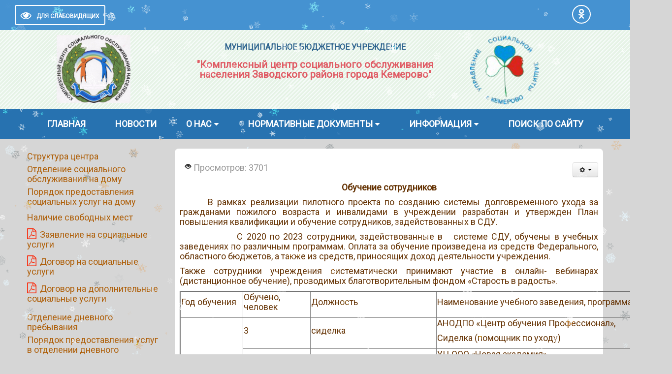

--- FILE ---
content_type: text/html; charset=utf-8
request_url: http://zkcson.ru/index.php/sistema-dolgovremennogo-ukhoda/obuchenie-sotrudnikov
body_size: 15973
content:

<!DOCTYPE html>

<html xmlns="http://www.w3.org/1999/xhtml" xml:lang="ru-ru" lang="ru-ru" dir="ltr">
<head>
<meta name="viewport" content="width=device-width, initial-scale=1">
<meta name="yandex-verification" content="08a9644e01a1f455" />
<meta http-equiv="X-UA-Compatible" content="IE=edge">
<base href="http://zkcson.ru/index.php/sistema-dolgovremennogo-ukhoda/obuchenie-sotrudnikov" />
	<meta http-equiv="content-type" content="text/html; charset=utf-8" />
	<meta name="author" content="Super User" />
	<title>Обучение сотрудников</title>
	<link href="/templates/si-school-3/favicon.ico" rel="shortcut icon" type="image/vnd.microsoft.icon" />
	<link href="/media/jui/css/bootstrap.min.css?a1d428a0df9eec4efbb6b869052b101a" rel="stylesheet" type="text/css" />
	<link href="/media/jui/css/bootstrap-responsive.min.css?a1d428a0df9eec4efbb6b869052b101a" rel="stylesheet" type="text/css" />
	<link href="/media/jui/css/bootstrap-extended.css?a1d428a0df9eec4efbb6b869052b101a" rel="stylesheet" type="text/css" />
	<link href="/templates/si-school-3/css/theme.min.css" rel="stylesheet" type="text/css" />
	<link href="/templates/si-school-3/css/custom.css" rel="stylesheet" type="text/css" />
	<link href="/templates/si-school-3/css/font-awesome.min.css" rel="stylesheet" type="text/css" />
	<link href="/modules/mod_maximenuck/themes/css3megamenu/css/maximenuck.php?monid=maximenuck90" rel="stylesheet" type="text/css" />
	<link href="/media/plg_jst_snow/css/snow.min.css" rel="stylesheet" type="text/css" />
	<style type="text/css">
div#maximenuck90 .titreck-text {
	flex: 1;
}

div#maximenuck90 .maximenuck.rolloveritem  img {
	display: none !important;
}@media screen and (max-width: 640px) {#maximenuck90 .maximenumobiletogglericonck {display: block !important;font-size: 33px !important;text-align: right !important;padding-top: 10px !important;}#maximenuck90 .maximenumobiletogglerck + ul.maximenuck {display: none !important;}#maximenuck90 .maximenumobiletogglerck:checked + ul.maximenuck {display: block !important;}div#maximenuck90 .maximenuck-toggler-anchor {display: block;}}
@media screen and (max-width: 640px) {div#maximenuck90 ul.maximenuck li.maximenuck.nomobileck, div#maximenuck90 .maxipushdownck ul.maximenuck2 li.maximenuck.nomobileck { display: none !important; }
	div#maximenuck90.maximenuckh {
        height: auto !important;
    }
	
	div#maximenuck90.maximenuckh li.maxiFancybackground {
		display: none !important;
	}

    div#maximenuck90.maximenuckh ul:not(.noresponsive) {
        height: auto !important;
        padding-left: 0 !important;
        /*padding-right: 0 !important;*/
    }

    div#maximenuck90.maximenuckh ul:not(.noresponsive) li {
        float :none !important;
        width: 100% !important;
		box-sizing: border-box;
        /*padding-right: 0 !important;*/
		padding-left: 0 !important;
		padding-right: 0 !important;
        margin-right: 0 !important;
    }

    div#maximenuck90.maximenuckh ul:not(.noresponsive) li > div.floatck {
        width: 100% !important;
		box-sizing: border-box;
		right: 0 !important;
		left: 0 !important;
		margin-left: 0 !important;
		position: relative !important;
		/*display: none;
		height: auto !important;*/
    }
	
	div#maximenuck90.maximenuckh ul:not(.noresponsive) li:hover > div.floatck {
		position: relative !important;
		margin-left: 0 !important;
    }

    div#maximenuck90.maximenuckh ul:not(.noresponsive) div.floatck div.maximenuck2 {
        width: 100% !important;
    }

    div#maximenuck90.maximenuckh ul:not(.noresponsive) div.floatck div.floatck {
        width: 100% !important;
        margin: 20px 0 0 0 !important;
    }
	
	div#maximenuck90.maximenuckh ul:not(.noresponsive) div.floatck div.maxidrop-main {
        width: 100% !important;
    }

    div#maximenuck90.maximenuckh ul:not(.noresponsive) li.maximenucklogo img {
        display: block !important;
        margin-left: auto !important;
        margin-right: auto !important;
        float: none !important;
    }
	
	
	/* for vertical menu  */
	div#maximenuck90.maximenuckv {
        height: auto !important;
    }
	
	div#maximenuck90.maximenuckh li.maxiFancybackground {
		display: none !important;
	}

    div#maximenuck90.maximenuckv ul:not(.noresponsive) {
        height: auto !important;
        padding-left: 0 !important;
        /*padding-right: 0 !important;*/
    }

    div#maximenuck90.maximenuckv ul:not(.noresponsive) li {
        float :none !important;
        width: 100% !important;
        /*padding-right: 0 !important;*/
		padding-left: 0 !important;
        margin-right: 0 !important;
    }

    div#maximenuck90.maximenuckv ul:not(.noresponsive) li > div.floatck {
        width: 100% !important;
		right: 0 !important;
		margin-left: 0 !important;
		margin-top: 0 !important;
		position: relative !important;
		left: 0 !important;
		/*display: none;
		height: auto !important;*/
    }
	
	div#maximenuck90.maximenuckv ul:not(.noresponsive) li:hover > div.floatck {
		position: relative !important;
		margin-left: 0 !important;
    }

    div#maximenuck90.maximenuckv ul:not(.noresponsive) div.floatck div.maximenuck2 {
        width: 100% !important;
    }

    div#maximenuck90.maximenuckv ul:not(.noresponsive) div.floatck div.floatck {
        width: 100% !important;
        margin: 20px 0 0 0 !important;
    }
	
	div#maximenuck90.maximenuckv ul:not(.noresponsive) div.floatck div.maxidrop-main {
        width: 100% !important;
    }

    div#maximenuck90.maximenuckv ul:not(.noresponsive) li.maximenucklogo img {
        display: block !important;
        margin-left: auto !important;
        margin-right: auto !important;
        float: none !important;
    }
}
	
@media screen and (min-width: 641px) {
	div#maximenuck90 ul.maximenuck li.maximenuck.nodesktopck, div#maximenuck90 .maxipushdownck ul.maximenuck2 li.maximenuck.nodesktopck { display: none !important; }
}/*---------------------------------------------
---	 WCAG				                ---
----------------------------------------------*/
#maximenuck90.maximenuck-wcag-active .maximenuck-toggler-anchor ~ ul {
    display: block !important;
}

#maximenuck90 .maximenuck-toggler-anchor {
	height: 0;
	opacity: 0;
	overflow: hidden;
	display: none;
}
	</style>
	<script src="/media/jui/js/jquery.min.js?a1d428a0df9eec4efbb6b869052b101a" type="text/javascript"></script>
	<script src="/media/jui/js/jquery-noconflict.js?a1d428a0df9eec4efbb6b869052b101a" type="text/javascript"></script>
	<script src="/media/jui/js/jquery-migrate.min.js?a1d428a0df9eec4efbb6b869052b101a" type="text/javascript"></script>
	<script src="/media/system/js/caption.js?a1d428a0df9eec4efbb6b869052b101a" type="text/javascript"></script>
	<script src="/media/jui/js/bootstrap.min.js?a1d428a0df9eec4efbb6b869052b101a" type="text/javascript"></script>
	<script src="/templates/si-school-3/js/cookie.min.js" type="text/javascript"></script>
	<script src="/templates/si-school-3/js/main.js" type="text/javascript"></script>
	<script src="/modules/mod_maximenuck/assets/maximenuck.min.js" type="text/javascript"></script>
	<script src="/media/plg_jst_snow/js/sparticles.min.js" type="text/javascript" defer="defer"></script>
	<script src="/media/plg_jst_snow/js/snow.min.js" type="text/javascript" defer="defer"></script>
	<script type="text/javascript">
jQuery(window).on('load',  function() {
				new JCaption('img.caption');
			});jQuery(document).ready(function(){new Maximenuck('#maximenuck90', {fxtransition : 'linear',dureeIn : 0,dureeOut : 500,menuID : 'maximenuck90',testoverflow : '0',orientation : 'vertical',behavior : 'mouseover',opentype : 'open',fxdirection : 'normal',directionoffset1 : '60',directionoffset2 : '60',showactivesubitems : '0',ismobile : 0,menuposition : '0',effecttype : 'dropdown',topfixedeffect : '1',topfixedoffset : '',clickclose : '0',closeclickoutside : '0',fxduration : 500});});
	</script>

<link href="https://fonts.googleapis.com/css?family=Roboto" rel="stylesheet"> 
<style>
body { background-color: #d6d6d6; color: #663405;
    font-size: 18px;}
a {color: #ae5f09;}
a:hover, a:active, a:focus {color: #d1670a;}
.readmore-button{background-color: #ed760e;}
.readmore-button:hover,.readmore-button:active,.readmore-button:focus{background-color: #d86a0b;}
    #AbsoluteTop h1{color: #2f648f; font-size: 16px; line-height: 30px;}
    #AbsoluteTop .title p{
        color: #e05c65; font-size: 20px;
    }
.myData {background-color: #ed760e;}
.myData_m{background-color: #fac30d;}
#topPanel, .userSearch {background-color: #4592d1;}
.adress .fa{color: #4592d1;}
.TopMenu, .TopMenuBtn, #footer, .bottomBanners, .TopMenu ul li>ul {background-color: #2772b0;}
#custom  li{background-color: #a2c4e0;}
.TopMenu ul li a:hover, .TopMenu ul li a:focus, .TopMenu ul li>ul li a:hover,
.TopMenu ul li>ul li a:focus { background-color: #1b5385;}
.TopMenu ul .current {background-color: #1b5385;}
.post_title_block,.moduletable-mod h3, .artikletitle, .contact-name, .mainblog h1 {background-color: #2d52a1;}
.one-blog, .moduletable-mod, .moduletable-red, .moduletable-dark {background-color: #ffffff;}
.post_title a{ color: #ffffff;}
.post_title a:hover{ color: #d18b3a;}
</style>
  <!-- gos-->
  <!-- gos-->
  
<!--[if lt IE 9]>
<script src="https://oss.maxcdn.com/respond/1.4.2/respond.min.js"></script>
<![endif]-->
</head>
<body>
<div id="CecutientWrapper">
<div id="CecutientBlock" class="container">
<span>ВКЛ / ВЫКЛ:</span>
<a id="CecutientOn"><i class="fa fa-power-off" aria-hidden="true"></i></a>
<a id="CecutientOff"><i class="fa fa-window-close" aria-hidden="true"></i></a> <span>ИЗОБРАЖЕНИЯ:</span>
<a id="ImageOff"><i class="fa fa-picture-o" aria-hidden="true"></i></a>
<a id="ImageOn"><i class="fa fa-ban" aria-hidden="true"></i></a> <span>ШРИФТ:</span>
<a id="SmallFonts">A</a>
<a id="MediumFonts">A</a>
<a id="BigFonts">A</a> <span>ФОН:</span>
<a id="WhiteStyle">Ц</a>
<a id="BlackStyle">Ц</a>
<a id="BlueStyle">Ц</a>
<a id="GreenStyle">Ц</a>
</div>
</div><div id="topPanel">
<div class="container ">

<div class="row toppanel">

<a id="CecutientBtn" itemprop="Copy">
<i class="fa fa-eye" aria-hidden="true"></i><span>Для слабовидящих</span></a>
<div class="socTop visible-desktop">
<a class="socBtnTop" href="https://ok.ru/group/60283600961625" target="_blank"><i class="fa fa-odnoklassniki" ></i></a>
</div>
</div>
</div>
</div>
<div id="content">
<div id="AbsoluteTop">
<div class="container">
<div class="row">
<div class="span3 logo">
<a href="/"><img src="/images/logotip11.jpg" alt="" /></a>
</div>
<div class="span6 title">
<h1>Муниципальное бюджетное учреждение</h1>
<p>"Комплексный центр социального обслуживания населения Заводского района города Кемерово"</p>
</div>
<div class="span3">
<div class="bannergroup">

	<div class="banneritem">
																																																		<img
						src="http://zkcson.ru/images/gerb_uszn.png"
						alt="УСЗН г. Кемерово"
						 width="140"											/>
											<div class="clr"></div>
	</div>

</div>

</div>
</div>
</div>
</div>
<div id="CecutientTop">
<div class="container">
<div class="row">
<div class="span12">
<strong>Муниципальное бюджетное учреждение</strong>
<p>"Комплексный центр социального обслуживания населения Заводского района города Кемерово"</p>
</div>
</div>
</div>
</div>
<div class="TopMenuBtn"><i class="fa fa-bars fa-border" aria-hidden="true"></i><span>МЕНЮ</span></div>
<div id="top-menu" class="TopMenu">
<ul class="nav menu">
<li class="item-101 default"><a href="/index.php" >Главная</a></li><li class="item-110"><a href="/index.php/novosti" >Новости</a></li><li class="item-109 deeper parent"><a href="/index.php/onas" >О нас</a><ul class="nav-child unstyled"><li class="item-156"><a href="/index.php/onas/nas-blagodaryat" >Нас благодарят</a></li><li class="item-287"><a href="/index.php/onas/nashi-dostizheniya" >Наши достижения</a></li><li class="item-184"><a href="/index.php/onas/istoriya-3" >Видео</a></li><li class="item-157 deeper parent"><a href="/index.php/onas/materialno-tekhnicheskoe-osnashchenie" >Материально-техническое оснащение</a><ul class="nav-child unstyled"><li class="item-240"><a href="/index.php/onas/materialno-tekhnicheskoe-osnashchenie/materialno-tekhnicheskoe-osnashchenie-2" >Благоустройство территории</a></li></ul></li></ul></li><li class="item-111 deeper parent"><a href="/index.php/normativnye-dokumenty" >Нормативные документы</a><ul class="nav-child unstyled"><li class="item-131"><a href="/index.php/normativnye-dokumenty/federalnye" >Федеральные</a></li><li class="item-132"><a href="/index.php/normativnye-dokumenty/regionalnye" >Региональные</a></li><li class="item-133"><a href="/index.php/normativnye-dokumenty/munitsipalnye" >Муниципальные</a></li><li class="item-134"><a href="/index.php/normativnye-dokumenty/vnutrennie" >Внутренние</a></li></ul></li><li class="item-193 deeper parent"><a href="/index.php/informatsiya" >Информация</a><ul class="nav-child unstyled"><li class="item-195"><a href="/index.php/informatsiya/ob-yavleniya" >Объявления</a></li><li class="item-112"><a href="/index.php/informatsiya/vnimanie-moshejniki" >Внимание мошенники</a></li><li class="item-236"><a href="/index.php/informatsiya/mery-sotsialnoj-podderzhki" >Меры государственной поддержки</a></li><li class="item-154"><a href="/index.php/informatsiya/protiv" >Противодействие коррупции</a></li><li class="item-206"><a href="/index.php/informatsiya/voinskij-uchjot" >Воинский учёт</a></li><li class="item-194"><a href="/index.php/informatsiya/gto" >ГТО</a></li><li class="item-218"><a href="/index.php/informatsiya/koronovirus" >COVID-19</a></li><li class="item-207"><a href="/index.php/informatsiya/reestr-negosudarstvennykh-postavshchikov-sotsialnykh-uslug-kemerovskoj-oblasti" >Реестр негосударственных поставщиков социальных услуг  Кемеровской области</a></li><li class="item-208 deeper parent"><a href="/index.php/informatsiya/natsionalnye-proekty" >Национальные проекты</a><ul class="nav-child unstyled"><li class="item-389"><a href="/index.php/informatsiya/natsionalnye-proekty/natsionalnyj-proekt-semya" >Национальный проект &quot;Семья&quot;</a></li><li class="item-341"><a href="/index.php/informatsiya/natsionalnye-proekty/natsionalnyj-proekt-demografiya" >Национальный проект &quot;Демография&quot;</a></li><li class="item-308"><a href="/index.php/informatsiya/natsionalnye-proekty/vypolnenie-meropriyatij-po-natsionalnomu-proektu" >Выполнение мероприятий по национальному проекту</a></li><li class="item-315"><a href="/index.php/informatsiya/natsionalnye-proekty/dobro-rf" >Добро.рф</a></li></ul></li></ul></li><li class="item-107"><a href="/index.php/karta-sajta" >Поиск по сайту</a></li></ul>

</div>
<div id="header1" class="hidden-phone">

</div>
<div id="BottomBanners">
      
</div>
<!--ModuleResponsive-->
          <!--EndModule-->
</div>

<div id="center" class="container">
<div class="row">
<div class="span3">
<div class="sidebarLeft">
		<div class="moduletable">
						<!-- debut Maximenu CK -->
	<div class="maximenuckv ltr" id="maximenuck90" style="z-index:1;">
			<label for="maximenuck90-maximenumobiletogglerck" class="maximenumobiletogglericonck" style="display:none;">&#x2261;</label><a href="#" class="maximenuck-toggler-anchor" aria-label="Open menu" >Open menu</a><input id="maximenuck90-maximenumobiletogglerck" class="maximenumobiletogglerck" type="checkbox" style="display:none;"/>			<ul class=" maximenuck">
				<li data-level="1" class="maximenuck item160 first parent level1 " style="z-index : 12000;" ><a  data-hover="Структура центра" class="maximenuck " href="/index.php/struktura-tsentra"><span class="titreck"  data-hover="Структура центра"><span class="titreck-text"><span class="titreck-title">Структура центра</span></span></span></a>
	<div class="floatck" style=""><div class="maxidrop-main" style=""><div class="maximenuck2 first " >
	<ul class="maximenuck2"><li data-level="2" class="maximenuck item177 first parent level2 " style="z-index : 11999;" ><a  data-hover="Отделение социального обслуживания на дому" class="maximenuck " href="/index.php/struktura-tsentra/sotsialnogo-obsluzhivaniya-na-domu"><span class="titreck"  data-hover="Отделение социального обслуживания на дому"><span class="titreck-text"><span class="titreck-title">Отделение социального обслуживания на дому</span></span></span></a>
	<div class="floatck" style=""><div class="maxidrop-main" style=""><div class="maximenuck2 first " >
	<ul class="maximenuck2"><li data-level="3" class="maximenuck item295 first level3 " style="z-index : 11998;" ><a  data-hover="Порядок предоставления социальных услуг на дому" class="maximenuck " href="/index.php/struktura-tsentra/sotsialnogo-obsluzhivaniya-na-domu/poryadok-i-usloviya-predostavleniya-sotsialnykh-uslug-na-domu"><span class="titreck"  data-hover="Порядок предоставления социальных услуг на дому"><span class="titreck-text"><span class="titreck-title">Порядок предоставления социальных услуг на дому</span></span></span></a>
		</li><li data-level="3" class="maximenuck item178 level3 " style="z-index : 11997;" ><a  data-hover="Наличие свободных мест" class="maximenuck " href="/index.php/struktura-tsentra/sotsialnogo-obsluzhivaniya-na-domu/nalichie-svobodnykh-mest"><span class="titreck"  data-hover="Наличие свободных мест"><span class="titreck-text"><span class="titreck-title">Наличие свободных мест</span></span></span></a>
		</li><li data-level="3" class="maximenuck item179 level3 " style="z-index : 11996;" ><a  data-hover="Заявление на социальные услуги" class="maximenuck " href="/images/Norm_doks/zayavlenie1.pdf" target="_blank" ><span class="titreck"  data-hover="Заявление на социальные услуги"><span class="titreck-text"><span class="titreck-title">Заявление на социальные услуги</span></span></span></a>
		</li><li data-level="3" class="maximenuck item180 level3 " style="z-index : 11995;" ><a  data-hover="Договор на социальные услуги" class="maximenuck " href="/images/DOCKY2025/DogovorOnSocUslugs.pdf" target="_blank" ><span class="titreck"  data-hover="Договор на социальные услуги"><span class="titreck-text"><span class="titreck-title">Договор на социальные услуги</span></span></span></a>
		</li><li data-level="3" class="maximenuck item182 last level3 " style="z-index : 11994;" ><a  data-hover="Договор на дополнительные социальные услуги" class="maximenuck " href="/images/DOCKY2025/DogovorOnDOPSocUslugs.pdf" target="_blank" ><span class="titreck"  data-hover="Договор на дополнительные социальные услуги"><span class="titreck-text"><span class="titreck-title">Договор на дополнительные социальные услуги</span></span></span></a>
	</li>
	</ul>
	</div></div></div>
	</li><li data-level="2" class="maximenuck item163 parent level2 " style="z-index : 11993;" ><a  data-hover="Отделение дневного пребывания" class="maximenuck " href="/index.php/struktura-tsentra/dnevnogo-prebyvaniya"><span class="titreck"  data-hover="Отделение дневного пребывания"><span class="titreck-text"><span class="titreck-title">Отделение дневного пребывания</span></span></span></a>
	<div class="floatck" style=""><div class="maxidrop-main" style=""><div class="maximenuck2 first " >
	<ul class="maximenuck2"><li data-level="3" class="maximenuck item164 first level3 " style="z-index : 11992;" ><a  data-hover="Порядок предоставления услуг в отделении дневного пребывания" class="maximenuck " href="/index.php/struktura-tsentra/dnevnogo-prebyvaniya/dnevnogo-prebyvaniya-2"><span class="titreck"  data-hover="Порядок предоставления услуг в отделении дневного пребывания"><span class="titreck-text"><span class="titreck-title">Порядок предоставления услуг в отделении дневного пребывания</span></span></span></a>
		</li><li data-level="3" class="maximenuck item165 level3 " style="z-index : 11991;" ><a  data-hover="Наличие свободных мест в отделение дневного пребывания" class="maximenuck " href="/index.php/struktura-tsentra/dnevnogo-prebyvaniya/nalichie-svobodnykh-mest"><span class="titreck"  data-hover="Наличие свободных мест в отделение дневного пребывания"><span class="titreck-text"><span class="titreck-title">Наличие свободных мест в отделение дневного пребывания</span></span></span></a>
		</li><li data-level="3" class="maximenuck item166 level3 " style="z-index : 11990;" ><a  data-hover="План мероприятий в отделение дневного пребывания" class="maximenuck " href="/index.php/struktura-tsentra/dnevnogo-prebyvaniya/plan-na-zaezd"><span class="titreck"  data-hover="План мероприятий в отделение дневного пребывания"><span class="titreck-text"><span class="titreck-title">План мероприятий в отделение дневного пребывания</span></span></span></a>
		</li><li data-level="3" class="maximenuck item188 level3 " style="z-index : 11989;" ><a  data-hover="График СДУ" class="maximenuck " href="/index.php/struktura-tsentra/dnevnogo-prebyvaniya/grafik-zaezdov-na-2018-g"><span class="titreck"  data-hover="График СДУ"><span class="titreck-text"><span class="titreck-title">График СДУ</span></span></span></a>
		</li><li data-level="3" class="maximenuck item167 level3 " style="z-index : 11988;" ><a  data-hover="Заявление в отделение дневного пребывания" class="maximenuck " href="/images/Information/ODP_zayav_s_sogl.pdf"><span class="titreck"  data-hover="Заявление в отделение дневного пребывания"><span class="titreck-text"><span class="titreck-title">Заявление в отделение дневного пребывания</span></span></span></a>
		</li><li data-level="3" class="maximenuck item168 level3 " style="z-index : 11987;" ><a  data-hover="Договор (отделение дневного пребывания)" class="maximenuck " href="/images/DOCKY2025/DogovorOnSOC.pdf"><span class="titreck"  data-hover="Договор (отделение дневного пребывания)"><span class="titreck-text"><span class="titreck-title">Договор (отделение дневного пребывания)</span></span></span></a>
		</li><li data-level="3" class="maximenuck item170 last level3 " style="z-index : 11986;" ><a  data-hover="договор на доп услуги в отделении девного пребывания" class="maximenuck " href="/images/DOCKY2025/DogovorOnDopODP.pdf"><span class="titreck"  data-hover="договор на доп услуги в отделении девного пребывания"><span class="titreck-text"><span class="titreck-title">договор на доп услуги в отделении девного пребывания</span></span></span></a>
	</li>
	</ul>
	</div></div></div>
	</li><li data-level="2" class="maximenuck item173 parent last level2 " style="z-index : 11985;" ><a  data-hover="Отделение срочного социального обслуживания" class="maximenuck " href="/index.php/struktura-tsentra/srochnogo-sotsialnogo-obsluzhivaniya"><span class="titreck"  data-hover="Отделение срочного социального обслуживания"><span class="titreck-text"><span class="titreck-title">Отделение срочного социального обслуживания</span></span></span></a>
	<div class="floatck" style=""><div class="maxidrop-main" style=""><div class="maximenuck2 first " >
	<ul class="maximenuck2"><li data-level="3" class="maximenuck item187 first last level3 " style="z-index : 11984;" ><a  data-hover="Порядок предоставления  срочных социальных услуг" class="maximenuck " href="/index.php/struktura-tsentra/srochnogo-sotsialnogo-obsluzhivaniya/poryadok-predostavleniya-srochnykh-sotsialnykh-uslug"><span class="titreck"  data-hover="Порядок предоставления  срочных социальных услуг"><span class="titreck-text"><span class="titreck-title">Порядок предоставления  срочных социальных услуг</span></span></span></a>
	</li>
	</ul>
	</div></div></div>
	</li>
	</ul>
	</div></div></div>
	</li><li data-level="1" class="maximenuck item256 level1 " style="z-index : 11983;" ><a  data-hover="Проверки контролирующих органов" class="maximenuck " href="/index.php/proverki-kontroliruyushchikh-organov"><span class="titreck"  data-hover="Проверки контролирующих органов"><span class="titreck-text"><span class="titreck-title">Проверки контролирующих органов</span></span></span></a>
		</li><li data-level="1" class="maximenuck item366 parent level1 " style="z-index : 11982;" ><a  data-hover="Горячая линия" class="maximenuck " href="/index.php/goryachaya-liniya"><span class="titreck"  data-hover="Горячая линия"><span class="titreck-text"><span class="titreck-title">Горячая линия</span></span></span></a>
	<div class="floatck" style=""><div class="maxidrop-main" style=""><div class="maximenuck2 first " >
	<ul class="maximenuck2"><li data-level="2" class="maximenuck item367 first last level2 " style="z-index : 11981;" ><a  data-hover="Мероприятия по профилактике финансового мошенничества" class="maximenuck " href="/index.php/goryachaya-liniya/meropriyatiya-po-profilaktike-finansovogo-moshennichestva"><span class="titreck"  data-hover="Мероприятия по профилактике финансового мошенничества"><span class="titreck-text"><span class="titreck-title">Мероприятия по профилактике финансового мошенничества</span></span></span></a>
	</li>
	</ul>
	</div></div></div>
	</li><li data-level="1" class="maximenuck item126 parent level1 " style="z-index : 11980;" ><a  data-hover="Виртуальная приёмная" class="maximenuck " href="/index.php/virtualnaya-prijomnaya"><span class="titreck"  data-hover="Виртуальная приёмная"><span class="titreck-text"><span class="titreck-title">Виртуальная приёмная</span></span></span></a>
	<div class="floatck" style=""><div class="maxidrop-main" style=""><div class="maximenuck2 first " >
	<ul class="maximenuck2"><li data-level="2" class="maximenuck item258 first level2 " style="z-index : 11979;" ><a  data-hover="Электронная форма заявки" class="maximenuck " href="/index.php/virtualnaya-prijomnaya/poryadok-rassmotreniya-obrashchenij-grazhdan-2"><span class="titreck"  data-hover="Электронная форма заявки"><span class="titreck-text"><span class="titreck-title">Электронная форма заявки</span></span></span></a>
		</li><li data-level="2" class="maximenuck item159 level2 " style="z-index : 11978;" ><a  data-hover="Порядок рассмотрения обращений граждан" class="maximenuck " href="/index.php/virtualnaya-prijomnaya/poryadok-rassmotreniya-obrashchenij-grazhdan"><span class="titreck"  data-hover="Порядок рассмотрения обращений граждан"><span class="titreck-text"><span class="titreck-title">Порядок рассмотрения обращений граждан</span></span></span></a>
		</li><li data-level="2" class="maximenuck item255 level2 " style="z-index : 11977;" ><a  data-hover="Ответы на вопросы" class="maximenuck " href="/index.php/virtualnaya-prijomnaya/otvety-na-voprosy"><span class="titreck"  data-hover="Ответы на вопросы"><span class="titreck-text"><span class="titreck-title">Ответы на вопросы</span></span></span></a>
		</li><li data-level="2" class="maximenuck item158 level2 " style="z-index : 11976;" ><a  data-hover="Написать обращение " class="maximenuck " href="/index.php/virtualnaya-prijomnaya/napisat"><span class="titreck"  data-hover="Написать обращение "><span class="titreck-text"><span class="titreck-title">Написать обращение </span></span></span></a>
		</li><li data-level="2" class="maximenuck item370 last level2 " style="z-index : 11975;" ><a  data-hover="Анкета" class="maximenuck " href="/index.php/virtualnaya-prijomnaya/otsenka-kachestva"><span class="titreck"  data-hover="Анкета"><span class="titreck-text"><span class="titreck-title">Анкета</span></span></span></a>
	</li>
	</ul>
	</div></div></div>
	</li><li data-level="1" class="maximenuck item209 active parent level1 " style="z-index : 11974;" ><a  data-hover="Система долговременного ухода (СДУ)" class="maximenuck " href="/index.php/sistema-dolgovremennogo-ukhoda"><span class="titreck"  data-hover="Система долговременного ухода (СДУ)"><span class="titreck-text"><span class="titreck-title">Система долговременного ухода (СДУ)</span></span></span></a>
	<div class="floatck" style=""><div class="maxidrop-main" style=""><div class="maximenuck2 first " >
	<ul class="maximenuck2"><li data-level="2" class="maximenuck item216 first level2 " style="z-index : 11973;" ><a  data-hover="Новости СДУ" class="maximenuck " href="/index.php/sistema-dolgovremennogo-ukhoda/novosti-sdu"><span class="titreck"  data-hover="Новости СДУ"><span class="titreck-text"><span class="titreck-title">Новости СДУ</span></span></span></a>
		</li><li data-level="2" class="maximenuck item303 level2 " style="z-index : 11972;" ><a  data-hover="Опыт реализации СДУ за 2021 год" class="maximenuck " href="/images/sdu/Opyt_realizacii_2021.pdf" target="_blank" ><span class="titreck"  data-hover="Опыт реализации СДУ за 2021 год"><span class="titreck-text"><span class="titreck-title">Опыт реализации СДУ за 2021 год</span></span></span></a>
		</li><li data-level="2" class="maximenuck item284 level2 " style="z-index : 11971;" ><a  data-hover="Объем предоставления социальных услуг" class="maximenuck " href="/index.php/sistema-dolgovremennogo-ukhoda/ob-em-predostavleniya-sotsialnykh-uslug"><span class="titreck"  data-hover="Объем предоставления социальных услуг"><span class="titreck-text"><span class="titreck-title">Объем предоставления социальных услуг</span></span></span></a>
		</li><li data-level="2" class="maximenuck item285 level2 " style="z-index : 11970;" ><a  data-hover="Численность получателей социальных услуг" class="maximenuck " href="/index.php/sistema-dolgovremennogo-ukhoda/chislennost-poluchatelej-sotsialnykh-uslug"><span class="titreck"  data-hover="Численность получателей социальных услуг"><span class="titreck-text"><span class="titreck-title">Численность получателей социальных услуг</span></span></span></a>
		</li><li data-level="2" class="maximenuck item212 level2 " style="z-index : 11969;" ><a  data-hover="Нормативные акты" class="maximenuck " href="/index.php/sistema-dolgovremennogo-ukhoda/normativnye-akty"><span class="titreck"  data-hover="Нормативные акты"><span class="titreck-text"><span class="titreck-title">Нормативные акты</span></span></span></a>
		</li><li data-level="2" class="maximenuck item214 level2 " style="z-index : 11968;" ><a  data-hover="Школы ухода" class="maximenuck " href="/index.php/sistema-dolgovremennogo-ukhoda/shkoly-ukhoda"><span class="titreck"  data-hover="Школы ухода"><span class="titreck-text"><span class="titreck-title">Школы ухода</span></span></span></a>
		</li><li data-level="2" class="maximenuck item223 parent level2 " style="z-index : 11967;" ><a  data-hover="Пункт проката" class="maximenuck " href="/index.php/sistema-dolgovremennogo-ukhoda/punkt-prokata"><span class="titreck"  data-hover="Пункт проката"><span class="titreck-text"><span class="titreck-title">Пункт проката</span></span></span></a>
	<div class="floatck" style=""><div class="maxidrop-main" style=""><div class="maximenuck2 first " >
	<ul class="maximenuck2"><li data-level="3" class="maximenuck item224 first level3 " style="z-index : 11966;" ><a  data-hover="Положение о Пункте проката ТСР" class="maximenuck " href="/index.php/sistema-dolgovremennogo-ukhoda/punkt-prokata/tekhnologii-v-sdu-4"><span class="titreck"  data-hover="Положение о Пункте проката ТСР"><span class="titreck-text"><span class="titreck-title">Положение о Пункте проката ТСР</span></span></span></a>
		</li><li data-level="3" class="maximenuck item226 level3 " style="z-index : 11965;" ><a  data-hover="Электронный каталог ТСР" class="maximenuck " href="/index.php/sistema-dolgovremennogo-ukhoda/punkt-prokata/tekhnologii-v-sdu-6"><span class="titreck"  data-hover="Электронный каталог ТСР"><span class="titreck-text"><span class="titreck-title">Электронный каталог ТСР</span></span></span></a>
		</li><li data-level="3" class="maximenuck item225 last level3 " style="z-index : 11964;" ><a  data-hover="Наличие ТСР" class="maximenuck " href="/index.php/sistema-dolgovremennogo-ukhoda/punkt-prokata/tekhnologii-v-sdu-5"><span class="titreck"  data-hover="Наличие ТСР"><span class="titreck-text"><span class="titreck-title">Наличие ТСР</span></span></span></a>
	</li>
	</ul>
	</div></div></div>
	</li><li data-level="2" class="maximenuck item231 parent level2 " style="z-index : 11963;" ><a  data-hover="ОСО на дому в СДУ" class="maximenuck " href="/index.php/sistema-dolgovremennogo-ukhoda/tekhnologii-v-sdu-6"><span class="titreck"  data-hover="ОСО на дому в СДУ"><span class="titreck-text"><span class="titreck-title">ОСО на дому в СДУ</span></span></span></a>
	<div class="floatck" style=""><div class="maxidrop-main" style=""><div class="maximenuck2 first " >
	<ul class="maximenuck2"><li data-level="3" class="maximenuck item232 first last level3 " style="z-index : 11962;" ><a  data-hover="Работа сиделок" class="maximenuck " href="/index.php/sistema-dolgovremennogo-ukhoda/tekhnologii-v-sdu-6/tekhnologii-v-sdu-7"><span class="titreck"  data-hover="Работа сиделок"><span class="titreck-text"><span class="titreck-title">Работа сиделок</span></span></span></a>
	</li>
	</ul>
	</div></div></div>
	</li><li data-level="2" class="maximenuck item227 parent level2 " style="z-index : 11961;" ><a  data-hover="Отделение дневного пребывания СДУ" class="maximenuck " href="/index.php/sistema-dolgovremennogo-ukhoda/tekhnologii-v-sdu-4"><span class="titreck"  data-hover="Отделение дневного пребывания СДУ"><span class="titreck-text"><span class="titreck-title">Отделение дневного пребывания СДУ</span></span></span></a>
	<div class="floatck" style=""><div class="maxidrop-main" style=""><div class="maximenuck2 first " >
	<ul class="maximenuck2"><li data-level="3" class="maximenuck item228 first level3 " style="z-index : 11960;" ><a  data-hover="Порядок предоставления услуг " class="maximenuck " href="/index.php/sistema-dolgovremennogo-ukhoda/tekhnologii-v-sdu-4/tekhnologii-v-sdu-7"><span class="titreck"  data-hover="Порядок предоставления услуг "><span class="titreck-text"><span class="titreck-title">Порядок предоставления услуг </span></span></span></a>
		</li><li data-level="3" class="maximenuck item213 level3 " style="z-index : 11959;" ><a  data-hover="План (СДУ)" class="maximenuck " href="/index.php/sistema-dolgovremennogo-ukhoda/tekhnologii-v-sdu-4/plan-sdu"><span class="titreck"  data-hover="План (СДУ)"><span class="titreck-text"><span class="titreck-title">План (СДУ)</span></span></span></a>
		</li><li data-level="3" class="maximenuck item229 last level3 " style="z-index : 11958;" ><a  data-hover="Наличие свободных мест" class="maximenuck " href="/index.php/sistema-dolgovremennogo-ukhoda/tekhnologii-v-sdu-4/nalichie-svobodnykh-mest"><span class="titreck"  data-hover="Наличие свободных мест"><span class="titreck-text"><span class="titreck-title">Наличие свободных мест</span></span></span></a>
	</li>
	</ul>
	</div></div></div>
	</li><li data-level="2" class="maximenuck item235 parent level2 " style="z-index : 11957;" ><a  data-hover="Дистанционное обучение" class="maximenuck " href="/index.php/sistema-dolgovremennogo-ukhoda/distantsionnoe-obuchenie"><span class="titreck"  data-hover="Дистанционное обучение"><span class="titreck-text"><span class="titreck-title">Дистанционное обучение</span></span></span></a>
	<div class="floatck" style=""><div class="maxidrop-main" style=""><div class="maximenuck2 first " >
	<ul class="maximenuck2"><li data-level="3" class="maximenuck item237 first level3 " style="z-index : 11956;" ><a  data-hover="Школа ухода" class="maximenuck " href="/index.php/sistema-dolgovremennogo-ukhoda/distantsionnoe-obuchenie/shkola-ukhoda"><span class="titreck"  data-hover="Школа ухода"><span class="titreck-text"><span class="titreck-title">Школа ухода</span></span></span></a>
		</li><li data-level="3" class="maximenuck item238 level3 " style="z-index : 11955;" ><a  data-hover="Профилактика деменции" class="maximenuck " href="/index.php/sistema-dolgovremennogo-ukhoda/distantsionnoe-obuchenie/profilaktika-dementsii"><span class="titreck"  data-hover="Профилактика деменции"><span class="titreck-text"><span class="titreck-title">Профилактика деменции</span></span></span></a>
		</li><li data-level="3" class="maximenuck item239 last level3 " style="z-index : 11954;" ><a  data-hover="Занятия с психологом" class="maximenuck " href="/index.php/sistema-dolgovremennogo-ukhoda/distantsionnoe-obuchenie/psikholog"><span class="titreck"  data-hover="Занятия с психологом"><span class="titreck-text"><span class="titreck-title">Занятия с психологом</span></span></span></a>
	</li>
	</ul>
	</div></div></div>
	</li><li data-level="2" class="maximenuck item230 current active level2 " style="z-index : 11953;" ><a  data-hover="Обучение сотрудников" class="maximenuck " href="/index.php/sistema-dolgovremennogo-ukhoda/obuchenie-sotrudnikov"><span class="titreck"  data-hover="Обучение сотрудников"><span class="titreck-text"><span class="titreck-title">Обучение сотрудников</span></span></span></a>
		</li><li data-level="2" class="maximenuck item307 last level2 " style="z-index : 11952;" ><a  data-hover="Живое общение и досуг в нашем центре для пожилых граждан и инвалидов" class="maximenuck " href="/index.php/sistema-dolgovremennogo-ukhoda/zhivoe-obshchenie-i-dosug-v-nashem-tsentre-dlya-pozhilykh-grazhdan-i-invalidov"><span class="titreck"  data-hover="Живое общение и досуг в нашем центре для пожилых граждан и инвалидов"><span class="titreck-text"><span class="titreck-title">Живое общение и досуг в нашем центре для пожилых граждан и инвалидов</span></span></span></a>
	</li>
	</ul>
	</div></div></div>
	</li><li data-level="1" class="maximenuck item123 parent level1 " style="z-index : 11951;" ><a  data-hover="Для наших клиентов" class="maximenuck " href="/index.php/dlya-nashikh-klientov"><span class="titreck"  data-hover="Для наших клиентов"><span class="titreck-text"><span class="titreck-title">Для наших клиентов</span></span></span></a>
	<div class="floatck" style=""><div class="maxidrop-main" style=""><div class="maximenuck2 first " >
	<ul class="maximenuck2"><li data-level="2" class="maximenuck item311 first level2 " style="z-index : 11950;" ><a  data-hover="Информационные материалы" class="maximenuck " href="/index.php/dlya-nashikh-klientov/informatsionnye-materialy"><span class="titreck"  data-hover="Информационные материалы"><span class="titreck-text"><span class="titreck-title">Информационные материалы</span></span></span></a>
		</li><li data-level="2" class="maximenuck item190 level2 " style="z-index : 11949;" ><a  data-hover="Правила внутреннего распорядка" class="maximenuck " href="/images/Norm_doks/Pravila_vnytrennego_racporadka.pdf" target="_blank" ><span class="titreck"  data-hover="Правила внутреннего распорядка"><span class="titreck-text"><span class="titreck-title">Правила внутреннего распорядка</span></span></span></a>
		</li><li data-level="2" class="maximenuck item125 level2 " style="z-index : 11948;" ><a  data-hover="Тарифы" class="maximenuck " href="/index.php/dlya-nashikh-klientov/tarify"><span class="titreck"  data-hover="Тарифы"><span class="titreck-text"><span class="titreck-title">Тарифы</span></span></span></a>
		</li><li data-level="2" class="maximenuck item150 level2 " style="z-index : 11947;" ><a  data-hover="Порядок предоставления услуги «Социальное такси»" class="maximenuck " href="/index.php/dlya-nashikh-klientov/poryadok-predostavleniya-uslugi-sotsialnoe-taksi"><span class="titreck"  data-hover="Порядок предоставления услуги «Социальное такси»"><span class="titreck-text"><span class="titreck-title">Порядок предоставления услуги «Социальное такси»</span></span></span></a>
		</li><li data-level="2" class="maximenuck item151 level2 " style="z-index : 11946;" ><a  data-hover="Условия и порядок предоставления услуг выездной бригады экстренной социальной помощи" class="maximenuck " href="/index.php/dlya-nashikh-klientov/usloviya-i-poryadok-predostavleniya-uslug-vyezdnoj-brigady-ekstrennoj-sotsialnoj-pomoshchi"><span class="titreck"  data-hover="Условия и порядок предоставления услуг выездной бригады экстренной социальной помощи"><span class="titreck-text"><span class="titreck-title">Условия и порядок предоставления услуг выездной бригады экстренной социальной помощи</span></span></span></a>
		</li><li data-level="2" class="maximenuck item252 level2 " style="z-index : 11945;" ><a  data-hover="Предоставление услуг автотранспорта" class="maximenuck " href="/index.php/dlya-nashikh-klientov/predostavlenie-uslug-avtotransporta"><span class="titreck"  data-hover="Предоставление услуг автотранспорта"><span class="titreck-text"><span class="titreck-title">Предоставление услуг автотранспорта</span></span></span></a>
		</li><li data-level="2" class="maximenuck item316 parent level2 " style="z-index : 11944;" ><a  data-hover="Бесплатная юридическая помощь" class="maximenuck " href="/index.php/dlya-nashikh-klientov/besplatnaya-yuridicheskaya-pomoshch"><span class="titreck"  data-hover="Бесплатная юридическая помощь"><span class="titreck-text"><span class="titreck-title">Бесплатная юридическая помощь</span></span></span></a>
	<div class="floatck" style=""><div class="maxidrop-main" style=""><div class="maximenuck2 first " >
	<ul class="maximenuck2"><li data-level="3" class="maximenuck item153 first level3 " style="z-index : 11943;" ><a  data-hover="Бесплатная юридическая помощь (информация)" class="maximenuck " href="/images//Information/urpom2.pdf" target="_blank" ><span class="titreck"  data-hover="Бесплатная юридическая помощь (информация)"><span class="titreck-text"><span class="titreck-title">Бесплатная юридическая помощь (информация)</span></span></span></a>
		</li><li data-level="3" class="maximenuck item317 level3 " style="z-index : 11942;" ><a  data-hover="Бесплатная юридическая помощь (презентация)" class="maximenuck " href="/images/Information/ur_pom_29.pdf" target="_blank" ><span class="titreck"  data-hover="Бесплатная юридическая помощь (презентация)"><span class="titreck-text"><span class="titreck-title">Бесплатная юридическая помощь (презентация)</span></span></span></a>
		</li><li data-level="3" class="maximenuck item337 last level3 " style="z-index : 11941;" ><a  data-hover="Итоги работы госюрбюро" class="maximenuck " href="/index.php/dlya-nashikh-klientov/besplatnaya-yuridicheskaya-pomoshch/grafik-vyezdnykh-meropriyatij"><span class="titreck"  data-hover="Итоги работы госюрбюро"><span class="titreck-text"><span class="titreck-title">Итоги работы госюрбюро</span></span></span></a>
	</li>
	</ul>
	</div></div></div>
	</li><li data-level="2" class="maximenuck item351 last level2 " style="z-index : 11940;" ><a  data-hover="QR-Коды" class="maximenuck " href="/index.php/dlya-nashikh-klientov/qr-kody"><span class="titreck"  data-hover="QR-Коды"><span class="titreck-text"><span class="titreck-title">QR-Коды</span></span></span></a>
	</li>
	</ul>
	</div></div></div>
	</li><li data-level="1" class="maximenuck item286 parent level1 " style="z-index : 11939;" ><a  data-hover="Доступная среда" class="maximenuck " href="/index.php/dostupnaya-sreda"><span class="titreck"  data-hover="Доступная среда"><span class="titreck-text"><span class="titreck-title">Доступная среда</span></span></span></a>
	<div class="floatck" style=""><div class="maxidrop-main" style=""><div class="maximenuck2 first " >
	<ul class="maximenuck2"><li data-level="2" class="maximenuck item290 first level2 " style="z-index : 11938;" ><a  data-hover="Паспорт доступности" class="maximenuck " href="/images/Dostupnaya_sreda/pd20252.pdf"><span class="titreck"  data-hover="Паспорт доступности"><span class="titreck-text"><span class="titreck-title">Паспорт доступности</span></span></span></a>
		</li><li data-level="2" class="maximenuck item291 level2 " style="z-index : 11937;" ><a  data-hover="Реестр доступности" class="maximenuck " href="/images/NewCat/reestdostypnosti25pdf.pdf" target="_blank" ><span class="titreck"  data-hover="Реестр доступности"><span class="titreck-text"><span class="titreck-title">Реестр доступности</span></span></span></a>
		</li><li data-level="2" class="maximenuck item292 level2 " style="z-index : 11936;" ><a  data-hover="Паспорт организации" class="maximenuck " href="/images/Dostupnaya_sreda/passport_organization_2024.pdf" target="_blank" ><span class="titreck"  data-hover="Паспорт организации"><span class="titreck-text"><span class="titreck-title">Паспорт организации</span></span></span></a>
		</li><li data-level="2" class="maximenuck item293 last level2 " style="z-index : 11935;" ><a  data-hover="Паспорт субъекта" class="maximenuck " href="/images/Dostupnaya_sreda/passport_subject_2024.pdf" target="_blank" ><span class="titreck"  data-hover="Паспорт субъекта"><span class="titreck-text"><span class="titreck-title">Паспорт субъекта</span></span></span></a>
	</li>
	</ul>
	</div></div></div>
	</li><li data-level="1" class="maximenuck item300 parent level1 " style="z-index : 11934;" ><a  data-hover="Za Президента!" class="maximenuck " href="/index.php/za-prezidenta"><span class="titreck"  data-hover="Za Президента!"><span class="titreck-text"><span class="titreck-title">Za Президента!</span></span></span></a>
	<div class="floatck" style=""><div class="maxidrop-main" style=""><div class="maximenuck2 first " >
	<ul class="maximenuck2"><li data-level="2" class="maximenuck item301 first level2 " style="z-index : 11933;" ><a  data-hover="Акции поддержки" class="maximenuck " href="/index.php/za-prezidenta/aktsii-podderzhki"><span class="titreck"  data-hover="Акции поддержки"><span class="titreck-text"><span class="titreck-title">Акции поддержки</span></span></span></a>
		</li><li data-level="2" class="maximenuck item302 level2 " style="z-index : 11932;" ><a  data-hover="Видео" class="maximenuck " href="/index.php/za-prezidenta/video"><span class="titreck"  data-hover="Видео"><span class="titreck-text"><span class="titreck-title">Видео</span></span></span></a>
		</li><li data-level="2" class="maximenuck item339 last level2 " style="z-index : 11931;" ><a  data-hover="Служба в СВО" class="maximenuck " href="/index.php/za-prezidenta/sluzhba-svo"><span class="titreck"  data-hover="Служба в СВО"><span class="titreck-text"><span class="titreck-title">Служба в СВО</span></span></span></a>
	</li>
	</ul>
	</div></div></div>
	</li><li data-level="1" class="maximenuck item304 parent level1 " style="z-index : 11930;" ><a  data-hover="Кузбасское долголетие" class="maximenuck " href="/index.php/kuzbasskoe-dogoletie"><span class="titreck"  data-hover="Кузбасское долголетие"><span class="titreck-text"><span class="titreck-title">Кузбасское долголетие</span></span></span></a>
	<div class="floatck" style=""><div class="maxidrop-main" style=""><div class="maximenuck2 first " >
	<ul class="maximenuck2"><li data-level="2" class="maximenuck item305 first level2 " style="z-index : 11929;" ><a  data-hover="План мероприятий" class="maximenuck " href="/images/shkola_aktivnogo_dolgoletiya/plan.pdf" target="_blank" ><span class="titreck"  data-hover="План мероприятий"><span class="titreck-text"><span class="titreck-title">План мероприятий</span></span></span></a>
		</li><li data-level="2" class="maximenuck item390 level2 " style="z-index : 11928;" ><a  data-hover="Комплексная социальная региональная программа" class="maximenuck " href="/images/shkola_aktivnogo_dolgoletiya/Comp-sor-reg-prog.pdf" target="_blank" ><span class="titreck"  data-hover="Комплексная социальная региональная программа"><span class="titreck-text"><span class="titreck-title">Комплексная социальная региональная программа</span></span></span></a>
		</li><li data-level="2" class="maximenuck item217 level2 " style="z-index : 11927;" ><a  data-hover="Школы активного долголетия" class="maximenuck " href="/index.php/kuzbasskoe-dogoletie/shkoly-aktivnogo-dolgoletiya"><span class="titreck"  data-hover="Школы активного долголетия"><span class="titreck-text"><span class="titreck-title">Школы активного долголетия</span></span></span></a>
		</li><li data-level="2" class="maximenuck item241 parent level2 " style="z-index : 11926;" ><a  data-hover="Финансовая грамотность" class="maximenuck " href="/index.php/kuzbasskoe-dogoletie/finansovaya-gramotnost"><span class="titreck"  data-hover="Финансовая грамотность"><span class="titreck-text"><span class="titreck-title">Финансовая грамотность</span></span></span></a>
	<div class="floatck" style=""><div class="maxidrop-main" style=""><div class="maximenuck2 first " >
	<ul class="maximenuck2"><li data-level="3" class="maximenuck item270 first last level3 " style="z-index : 11925;" ><a  data-hover="Видео" class="maximenuck " href="/index.php/kuzbasskoe-dogoletie/finansovaya-gramotnost/finansovaya-gramotnost-2"><span class="titreck"  data-hover="Видео"><span class="titreck-text"><span class="titreck-title">Видео</span></span></span></a>
	</li>
	</ul>
	</div></div></div>
	</li><li data-level="2" class="maximenuck item306 level2 " style="z-index : 11924;" ><a  data-hover="Серебрянные волонтеры" class="maximenuck " href="/index.php/kuzbasskoe-dogoletie/serebryannye-volontery"><span class="titreck"  data-hover="Серебрянные волонтеры"><span class="titreck-text"><span class="titreck-title">Серебрянные волонтеры</span></span></span></a>
		</li><li data-level="2" class="maximenuck item199 parent last level2 " style="z-index : 11923;" ><a  data-hover="ЗОЖ" class="maximenuck " href="/index.php/kuzbasskoe-dogoletie/vnimanie-moshejniki-3"><span class="titreck"  data-hover="ЗОЖ"><span class="titreck-text"><span class="titreck-title">ЗОЖ</span></span></span></a>
	<div class="floatck" style=""><div class="maxidrop-main" style=""><div class="maximenuck2 first " >
	<ul class="maximenuck2"><li data-level="3" class="maximenuck item314 first last level3 " style="z-index : 11922;" ><a  data-hover="Мероприятия" class="maximenuck " href="/index.php/kuzbasskoe-dogoletie/vnimanie-moshejniki-3/meropriyatiya"><span class="titreck"  data-hover="Мероприятия"><span class="titreck-text"><span class="titreck-title">Мероприятия</span></span></span></a>
	</li>
	</ul>
	</div></div></div>
	</li>
	</ul>
	</div></div></div>
	</li><li data-level="1" class="maximenuck item155 parent level1 " style="z-index : 11921;" ><a  data-hover="Комплексная безопасность" class="maximenuck " href="/index.php/meropriyatiya-po-ot-go-i-chs"><span class="titreck"  data-hover="Комплексная безопасность"><span class="titreck-text"><span class="titreck-title">Комплексная безопасность</span></span></span></a>
	<div class="floatck" style=""><div class="maxidrop-main" style=""><div class="maximenuck2 first " >
	<ul class="maximenuck2"><li data-level="2" class="maximenuck item205 first level2 " style="z-index : 11920;" ><a  data-hover="Пожарная безопасность" class="maximenuck " href="/index.php/meropriyatiya-po-ot-go-i-chs/pozharnaya-bezopasnost"><span class="titreck"  data-hover="Пожарная безопасность"><span class="titreck-text"><span class="titreck-title">Пожарная безопасность</span></span></span></a>
		</li><li data-level="2" class="maximenuck item299 level2 " style="z-index : 11919;" ><a  data-hover="Безопасность от чрезвычайных ситуаций" class="maximenuck " href="/index.php/meropriyatiya-po-ot-go-i-chs/bezopasnost-ot-chrezvychajnykh-situatsij"><span class="titreck"  data-hover="Безопасность от чрезвычайных ситуаций"><span class="titreck-text"><span class="titreck-title">Безопасность от чрезвычайных ситуаций</span></span></span></a>
		</li><li data-level="2" class="maximenuck item312 level2 " style="z-index : 11918;" ><a  data-hover="Антитеррористическая безопасность " class="maximenuck " href="/index.php/meropriyatiya-po-ot-go-i-chs/antiterror"><span class="titreck"  data-hover="Антитеррористическая безопасность "><span class="titreck-text"><span class="titreck-title">Антитеррористическая безопасность </span></span></span></a>
		</li><li data-level="2" class="maximenuck item313 level2 " style="z-index : 11917;" ><a  data-hover="Результаты проведения СОУТ (часть 1)" class="maximenuck " href="/images/bezopasnost/SOUT.pdf" target="_blank" ><span class="titreck"  data-hover="Результаты проведения СОУТ (часть 1)"><span class="titreck-text"><span class="titreck-title">Результаты проведения СОУТ (часть 1)</span></span></span></a>
		</li><li data-level="2" class="maximenuck item318 level2 " style="z-index : 11916;" ><a  data-hover="Результаты проведения СОУТ (часть 2)" class="maximenuck " href="/images/bezopasnost/SOUT2.pdf" target="_blank" ><span class="titreck"  data-hover="Результаты проведения СОУТ (часть 2)"><span class="titreck-text"><span class="titreck-title">Результаты проведения СОУТ (часть 2)</span></span></span></a>
		</li><li data-level="2" class="maximenuck item309 level2 " style="z-index : 11915;" ><a  data-hover="Мир без террора" class="maximenuck " href="/index.php/meropriyatiya-po-ot-go-i-chs/mir-bez-terrora"><span class="titreck"  data-hover="Мир без террора"><span class="titreck-text"><span class="titreck-title">Мир без террора</span></span></span></a>
		</li><li data-level="2" class="maximenuck item368 last level2 " style="z-index : 11914;" ><a  data-hover="МЧС" class="maximenuck " href="/index.php/meropriyatiya-po-ot-go-i-chs/mchs"><span class="titreck"  data-hover="МЧС"><span class="titreck-text"><span class="titreck-title">МЧС</span></span></span></a>
	</li>
	</ul>
	</div></div></div>
	</li><li data-level="1" class="maximenuck item328 parent level1 " style="z-index : 11913;" ><a  data-hover="Попечительский совет" class="maximenuck " href="/index.php/popechitelskij-sovet"><span class="titreck"  data-hover="Попечительский совет"><span class="titreck-text"><span class="titreck-title">Попечительский совет</span></span></span></a>
	<div class="floatck" style=""><div class="maxidrop-main" style=""><div class="maximenuck2 first " >
	<ul class="maximenuck2"><li data-level="2" class="maximenuck item329 first level2 " style="z-index : 11912;" ><a  data-hover="Положение о Попечительском Совете" class="maximenuck " href="/images/Norm_doks/ps/polozhenie_o_ps.pdf"><span class="titreck"  data-hover="Положение о Попечительском Совете"><span class="titreck-text"><span class="titreck-title">Положение о Попечительском Совете</span></span></span></a>
		</li><li data-level="2" class="maximenuck item330 level2 " style="z-index : 11911;" ><a  data-hover="Приказ об утверждении Положения о Попечительском Совете" class="maximenuck " href="/images/Norm_doks/ps/order_to_polozhenie.pdf"><span class="titreck"  data-hover="Приказ об утверждении Положения о Попечительском Совете"><span class="titreck-text"><span class="titreck-title">Приказ об утверждении Положения о Попечительском Совете</span></span></span></a>
		</li><li data-level="2" class="maximenuck item331 level2 " style="z-index : 11910;" ><a  data-hover="Приказ  о внесении изменений в Положение о  Попечительском Совете номер 224" class="maximenuck " href="/images/NewCat/-224.png"><span class="titreck"  data-hover="Приказ  о внесении изменений в Положение о  Попечительском Совете номер 224"><span class="titreck-text"><span class="titreck-title">Приказ  о внесении изменений в Положение о  Попечительском Совете номер 224</span></span></span></a>
		</li><li data-level="2" class="maximenuck item392 level2 " style="z-index : 11909;" ><a  data-hover="Приказ  о внесении изменений в Положение о  Попечительском Совете номер 225" class="maximenuck " href="/images/NewCat/-225.png"><span class="titreck"  data-hover="Приказ  о внесении изменений в Положение о  Попечительском Совете номер 225"><span class="titreck-text"><span class="titreck-title">Приказ  о внесении изменений в Положение о  Попечительском Совете номер 225</span></span></span></a>
		</li><li data-level="2" class="maximenuck item332 level2 " style="z-index : 11908;" ><a  data-hover="План работы Попечительского Совета на 2025" class="maximenuck " href="/images/NewCat/----2025.png"><span class="titreck"  data-hover="План работы Попечительского Совета на 2025"><span class="titreck-text"><span class="titreck-title">План работы Попечительского Совета на 2025</span></span></span></a>
		</li><li data-level="2" class="maximenuck item333 level2 " style="z-index : 11907;" ><a  data-hover="Протокол №20 заседания Попечительского Совета от 16.03.2022" class="maximenuck " href="/images/Norm_doks/ps/protocol_20.pdf"><span class="titreck"  data-hover="Протокол №20 заседания Попечительского Совета от 16.03.2022"><span class="titreck-text"><span class="titreck-title">Протокол №20 заседания Попечительского Совета от 16.03.2022</span></span></span></a>
		</li><li data-level="2" class="maximenuck item334 level2 " style="z-index : 11906;" ><a  data-hover="Протокол №21 заседания Попечительского Совета от 30.03.2022" class="maximenuck " href="/images/Norm_doks/ps/protocol_21.pdf"><span class="titreck"  data-hover="Протокол №21 заседания Попечительского Совета от 30.03.2022"><span class="titreck-text"><span class="titreck-title">Протокол №21 заседания Попечительского Совета от 30.03.2022</span></span></span></a>
		</li><li data-level="2" class="maximenuck item335 level2 " style="z-index : 11905;" ><a  data-hover="Протокол №22 заседания Попечительского Совета от 13.07.2022" class="maximenuck " href="/images/Norm_doks/ps/protocol_22.pdf"><span class="titreck"  data-hover="Протокол №22 заседания Попечительского Совета от 13.07.2022"><span class="titreck-text"><span class="titreck-title">Протокол №22 заседания Попечительского Совета от 13.07.2022</span></span></span></a>
		</li><li data-level="2" class="maximenuck item336 level2 " style="z-index : 11904;" ><a  data-hover="Протокол №23 заседания Попечительского Совета от 06.09.2022" class="maximenuck " href="/images/Norm_doks/ps/protocol_23.pdf"><span class="titreck"  data-hover="Протокол №23 заседания Попечительского Совета от 06.09.2022"><span class="titreck-text"><span class="titreck-title">Протокол №23 заседания Попечительского Совета от 06.09.2022</span></span></span></a>
		</li><li data-level="2" class="maximenuck item342 level2 " style="z-index : 11903;" ><a  data-hover="Протокол №24 заседания Попечительского Совета от 01.06.2023" class="maximenuck " href="/images/Norm_doks/ps/24_____01062023.pdf"><span class="titreck"  data-hover="Протокол №24 заседания Попечительского Совета от 01.06.2023"><span class="titreck-text"><span class="titreck-title">Протокол №24 заседания Попечительского Совета от 01.06.2023</span></span></span></a>
		</li><li data-level="2" class="maximenuck item343 level2 " style="z-index : 11902;" ><a  data-hover="Протокол №25 заседания Попечительского Совета от 08.09.2022" class="maximenuck " href="/images/Norm_doks/ps/25_____08092023.pdf"><span class="titreck"  data-hover="Протокол №25 заседания Попечительского Совета от 08.09.2022"><span class="titreck-text"><span class="titreck-title">Протокол №25 заседания Попечительского Совета от 08.09.2022</span></span></span></a>
		</li><li data-level="2" class="maximenuck item386 level2 " style="z-index : 11901;" ><a  data-hover="Протокол №26 заседания Попечительского Совета от 30.05.2024" class="maximenuck " href="/images/Norm_doks/ps/protocol_№26_30.05.2024.pdf"><span class="titreck"  data-hover="Протокол №26 заседания Попечительского Совета от 30.05.2024"><span class="titreck-text"><span class="titreck-title">Протокол №26 заседания Попечительского Совета от 30.05.2024</span></span></span></a>
		</li><li data-level="2" class="maximenuck item387 level2 " style="z-index : 11900;" ><a  data-hover="Протокол №27 заседания Попечительского Совета от 13.09.2024" class="maximenuck " href="/images/Norm_doks/ps/ps_27_2024.pdf"><span class="titreck"  data-hover="Протокол №27 заседания Попечительского Совета от 13.09.2024"><span class="titreck-text"><span class="titreck-title">Протокол №27 заседания Попечительского Совета от 13.09.2024</span></span></span></a>
		</li><li data-level="2" class="maximenuck item393 last level2 " style="z-index : 11899;" ><a  data-hover="протокол № 28 Попечительского совета от 20.06.2025" class="maximenuck " href="/images/NewCat/--28----20062025.png"><span class="titreck"  data-hover="протокол № 28 Попечительского совета от 20.06.2025"><span class="titreck-text"><span class="titreck-title">протокол № 28 Попечительского совета от 20.06.2025</span></span></span></a>
	</li>
	</ul>
	</div></div></div>
	</li><li data-level="1" class="maximenuck item349 level1 " style="z-index : 11898;" ><a  data-hover="Формы и виды социальных услуг" class="maximenuck " href="/index.php/formy-i-vidy-sotsialnykh-uslug"><span class="titreck"  data-hover="Формы и виды социальных услуг"><span class="titreck-text"><span class="titreck-title">Формы и виды социальных услуг</span></span></span></a>
		</li><li data-level="1" class="maximenuck item385 level1 " style="z-index : 11897;" ><a  data-hover="Медиапроект" class="maximenuck " href="/index.php/mediaproekt"><span class="titreck"  data-hover="Медиапроект"><span class="titreck-text"><span class="titreck-title">Медиапроект</span></span></span></a>
		</li><li data-level="1" class="maximenuck item388 level1 " style="z-index : 11896;" ><a  data-hover="80 лет Великой Победы" class="maximenuck " href="/index.php/80-let-velikoj-pobedy"><span class="titreck"  data-hover="80 лет Великой Победы"><span class="titreck-text"><span class="titreck-title">80 лет Великой Победы</span></span></span></a>
		</li><li data-level="1" class="maximenuck item391 last level1 " style="z-index : 11895;" ><a  data-hover="Участникам СВО" class="maximenuck " href="/index.php/uchastnikam-svo"><span class="titreck"  data-hover="Участникам СВО"><span class="titreck-text"><span class="titreck-title">Участникам СВО</span></span></span></a></li>            </ul>
    </div>
    <!-- fin maximenuCK -->
		</div>
			<div class="moduletable">
						<div class="bannergroup">

	<div class="banneritem">
																																																																			<a
							href="/index.php/component/banners/click/36" target="_blank" rel="noopener noreferrer"
							title="Zа Мир">
							<img
								src="http://zkcson.ru/images/Novosti/03_03_2022/ZaPutina.jpg"
								alt="Zа Мир"
																							/>
						</a>
																<div class="clr"></div>
	</div>

</div>
		</div>
			<div class="moduletable">
						<div class="bannergroup">

	<div class="banneritem">
																																																																			<a
							href="/index.php/component/banners/click/45" target="_blank" rel="noopener noreferrer"
							title="VK">
							<img
								src="http://zkcson.ru/images/banners/VK.jpg"
								alt="VK"
																							/>
						</a>
																<div class="clr"></div>
	</div>

</div>
		</div>
			<div class="moduletable">
						<div class="bannergroup">

	<div class="banneritem">
																																																																			<a
							href="/index.php/component/banners/click/46" target="_blank" rel="noopener noreferrer"
							title="Одноклассники">
							<img
								src="http://zkcson.ru/images/banners/OD.jpg"
								alt="Одноклассники"
																							/>
						</a>
																<div class="clr"></div>
	</div>

</div>
		</div>
			<div class="moduletable">
						<div class="bannergroup">


</div>
		</div>
			<div class="moduletable">
						<div class="bannergroup">

	<div class="banneritem">
																																																		<img
						src="http://zkcson.ru/images/banners/navigator.jpg"
						alt="Навигатор"
																	/>
											<div class="clr"></div>
	</div>

</div>
		</div>
			<div class="moduletable">
							<h3>Живое общение и досуг в нашем центре для пожилых граждан и инвалидов</h3>
						<div class="bannergroup">

	<div class="banneritem">
																																																																			<a
							href="/index.php/component/banners/click/37"
							title="Живое общение и досуг в нашем центре для пожилых граждан и инвалидов">
							<img
								src="http://zkcson.ru/images/materials/Dosug/color_3.png"
								alt="Живое общение и досуг в нашем центре для пожилых граждан и инвалидов"
																							/>
						</a>
																<div class="clr"></div>
	</div>

</div>
		</div>
	
</div>
</div>
<div class="span9">
<div class="mainblog">

<div id="system-message-container">
	</div>

<div class="one-blog">
<div class="item-page" itemscope itemtype="https://schema.org/Article">
	<meta itemprop="inLanguage" content="ru-RU" />
	
		
								
<div class="icons">
	
					<div class="btn-group pull-right">
				<button class="btn dropdown-toggle" type="button" id="dropdownMenuButton-135" aria-label="Инструменты пользователя"
				data-toggle="dropdown" aria-haspopup="true" aria-expanded="false">
					<span class="icon-cog" aria-hidden="true"></span>
					<span class="caret" aria-hidden="true"></span>
				</button>
								<ul class="dropdown-menu" aria-labelledby="dropdownMenuButton-135">
											<li class="print-icon"> <a href="/index.php/sistema-dolgovremennogo-ukhoda/obuchenie-sotrudnikov?tmpl=component&amp;print=1" title="Распечатать материал < Обучение сотрудников >" onclick="window.open(this.href,'win2','status=no,toolbar=no,scrollbars=yes,titlebar=no,menubar=no,resizable=yes,width=640,height=480,directories=no,location=no'); return false;" rel="nofollow">			<span class="icon-print" aria-hidden="true"></span>
		Печать	</a> </li>
																<li class="email-icon"> <a href="/index.php/component/mailto/?tmpl=component&amp;template=si-school-3&amp;link=f5d1b8b038b705774abad8605cd3ec4fb9e038d3" title="Отправить ссылку другу" onclick="window.open(this.href,'win2','width=400,height=450,menubar=yes,resizable=yes'); return false;" rel="nofollow">			<span class="icon-envelope" aria-hidden="true"></span>
		E-mail	</a> </li>
														</ul>
			</div>
		
	</div>
			
		
						<dl class="article-info muted">

		
			<dt class="article-info-term">
							</dt>

			
			
			
			
			
		
					
			
										<dd class="hits">
					<span class="icon-eye-open" aria-hidden="true"></span>
					<meta itemprop="interactionCount" content="UserPageVisits:3701" />
					Просмотров: 3701			</dd>						</dl>
	
	
		
								<div itemprop="articleBody">
		<p style="text-align: center;"><strong>Обучение сотрудников</strong></p>
<p style="text-align: justify;">&nbsp;&nbsp;&nbsp;&nbsp;&nbsp;&nbsp; В рамках реализации пилотного проекта по созданию системы долговременного ухода за гражданами пожилого возраста и инвалидами в учреждении разработан и утвержден План повышения квалификации и обучение сотрудников, задействованных в СДУ.</p>
<p style="text-align: justify;">&nbsp;&nbsp;&nbsp;&nbsp;&nbsp;&nbsp;&nbsp;&nbsp;&nbsp;&nbsp;&nbsp;&nbsp;&nbsp;&nbsp;&nbsp; С 2020 по 2023 сотрудники, задействованные в &nbsp;&nbsp;системе СДУ, обучены в учебных заведениях по различным программам. Оплата за обучение произведена из средств Федерального, областного бюджетов, а также из средств, приносящих доход&nbsp;деятельности учреждения.&nbsp;&nbsp;</p>
<p style="text-align: justify;">Также сотрудники учреждения систематически принимают участие в онлайн- вебинарах (дистанционное обучение), проводимых благотворительным фондом «Старость в радость».</p>
<table border="2" style="width: 1000px;">
<tbody>
<tr>
<td style="width: 75px;">
<p>Год обучения</p>
</td>
<td style="width: 85px;">
<p>Обучено, человек</p>
</td>
<td style="width: 161px;">
<p>Должность</p>
</td>
<td style="width: 302px;">
<p>Наименование учебного заведения, программа</p>
</td>
</tr>
<tr>
<td rowspan="5" style="width: 75px;">
<p>2020</p>
</td>
<td style="width: 85px;">
<p>3</p>
</td>
<td style="width: 161px;">
<p>сиделка</p>
</td>
<td style="width: 302px;">
<p>АНОДПО «Центр обучения Профессионал»,</p>
<p>Сиделка (помощник по уходу)</p>
</td>
</tr>
<tr>
<td style="width: 85px;">
<p>1</p>
</td>
<td style="width: 161px;">
<p>Специалист по социальной работе</p>
</td>
<td style="width: 302px;">
<p>УЦ ООО «Новая академия»,</p>
<p>Социальная реабилитация граждан в ситуации социальной дезадаптации и риска ограничения жизнедеятельности</p>
</td>
</tr>
<tr>
<td style="width: 85px;">
<p>51</p>
</td>
<td style="width: 161px;">
<p>Социальный работник</p>
</td>
<td style="width: 302px;">
<p>АНО УЦ ДПО «Академия»,</p>
<p>Система долговременного ухода за пожилыми, инвалидами на дому и в учреждениях социальной защиты населения. Базис для социальных работников</p>
</td>
</tr>
<tr>
<td style="width: 85px;">
<p>1</p>
</td>
<td style="width: 161px;">
<p>Специалист по социальной работе</p>
</td>
<td style="width: 302px;">
<p>АНО УЦ ДПО «Академия»,</p>
<p>Организация процесса типизации получателей долговременного ухода в учреждениях социального обслуживания населения</p>
</td>
</tr>
<tr>
<td style="width: 85px;">
<p>1</p>
</td>
<td style="width: 161px;">
<p>Директор</p>
</td>
<td style="width: 302px;">
<p>АНО УЦ ДПО «Академия»,</p>
<p>Система долговременного ухода за пожилыми, инвалидами на дому и в учреждениях социальной защиты населения</p>
</td>
</tr>
<tr>
<td rowspan="7" style="width: 75px;">
<p>2021</p>
</td>
<td style="width: 85px;">
<p>2</p>
</td>
<td style="width: 161px;">
<p>Заведующий отделением</p>
</td>
<td style="width: 302px;">
<p>ФГБУ ФНКЦ ФМБА России,</p>
<p>«Социально- медицинская реабилитация»</p>
</td>
</tr>
<tr>
<td style="width: 85px;">
<p>8</p>
</td>
<td style="width: 161px;">
<p>сиделка</p>
</td>
<td style="width: 302px;">
<p>УМЦ (НОУ ДПО «УМЦ»),</p>
<p>«Сиделка (помощник по уходу)</p>
</td>
</tr>
<tr>
<td style="width: 85px;">
<p>52</p>
</td>
<td style="width: 161px;">
<p>Социальный работник</p>
</td>
<td style="width: 302px;">
<p>АНО ДПО «УМЦ» Альтернатива»,</p>
<p>Основы долговременного ухода</p>
</td>
</tr>
<tr>
<td style="width: 85px;">
<p>1</p>
</td>
<td style="width: 161px;">
<p>Психолог в социальной сфере</p>
</td>
<td style="width: 302px;">
<p>УМЦ (НОУ ДПО «УМЦ»),</p>
<p>«Психологические аспекты в&nbsp; долговременном уходе»</p>
</td>
</tr>
<tr>
<td style="width: 85px;">
<p>2</p>
</td>
<td style="width: 161px;">
<p>Специалист по социальной работе</p>
</td>
<td style="width: 302px;">
<p>ФГБУ ФНКЦ ФМБА России,</p>
<p>Основы долговременного ухода</p>
</td>
</tr>
<tr>
<td style="width: 85px;">
<p>12</p>
</td>
<td style="width: 161px;">
<p>Социальный работник</p>
</td>
<td style="width: 302px;">
<p>АНО УЦ ДПО «Академия»,</p>
<p>Система долговременного ухода за пожилыми, инвалидами на дому и в учреждениях социальной защиты населения. Базис для социальных работников</p>
</td>
</tr>
<tr>
<td style="width: 85px;">
<p>1</p>
</td>
<td style="width: 161px;">
<p>Специалист по социальной работе</p>
</td>
<td style="width: 302px;">
<p>АНО УЦ ДПО «Академия»,</p>
<p>Социальная работа с различными категориями граждан</p>
</td>
</tr>
<tr>
<td rowspan="2" style="width: 75px;">
<p>2022</p>
</td>
<td style="width: 85px;">
<p>4</p>
</td>
<td style="width: 161px;">
<p>сиделка</p>
</td>
<td style="width: 302px;">
<p>УМЦ (НОУ ДПО «УМЦ»),</p>
<p>«Сиделка (помощник по уходу)</p>
</td>
</tr>
<tr>
<td style="width: 85px;">
<p>34</p>
</td>
<td style="width: 161px;">
<p>Социальный работник</p>
</td>
<td style="width: 302px;">
<p>УМЦ (НОУ ДПО «УМЦ»),</p>
<p>«Основы долговременного ухода»</p>
</td>
</tr>
<tr>
<td rowspan="4" style="width: 75px;">
<p>2023</p>
</td>
<td style="width: 85px;">
<p>14</p>
</td>
<td style="width: 161px;">
<p>Социальный работник</p>
</td>
<td style="width: 302px;">
<p>УМЦ (НОУ ДПО «УМЦ»),</p>
<p>«Основы долговременного ухода»</p>
</td>
</tr>
<tr>
<td style="width: 85px;">
<p>1</p>
</td>
<td style="width: 161px;">
<p>сиделка</p>
</td>
<td style="width: 302px;">
<p>УМЦ (НОУ ДПО «УМЦ»),</p>
<p>«Сиделка (помощник по уходу)</p>
</td>
</tr>
<tr>
<td style="width: 85px;">
<p>1</p>
</td>
<td style="width: 161px;">
<p>Медицинская сестра</p>
</td>
<td style="width: 302px;">
<p>ГБПОУ «Кузбасский медицинский колледж»</p>
</td>
</tr>
<tr>
<td style="width: 85px;">
<p>2</p>
</td>
<td style="width: 161px;">
<p>Специалист по социальной работе</p>
</td>
<td style="width: 302px;">
<p>УМЦ (НОУ ДПО «УМЦ»)</p>
<p>«Типизация в системе долговременного ухода»</p>
</td>
</tr>
</tbody>
</table>	</div>

	
							</div>
</div>
</div>
</div>
</div>
</div>

<div id="banner-bottom">
    <div class="container">
        <div class="row">
           
            <div class="span12">
            		<div class="moduletable">
						<div class="bannergroup">

	<div class="banneritem">
																																																																			<a
							href="/index.php/component/banners/click/41" target="_blank" rel="noopener noreferrer"
							title="Добро.рф">
							<img
								src="http://zkcson.ru/images/banners/dobro.jpg"
								alt="Добро.рф"
																							/>
						</a>
																<div class="clr"></div>
	</div>

</div>
		</div>
	
           </div>
           
                       
                        <div class="">
            		<div class="moduletable">
						<div class="bannergroup">

	<div class="banneritem">
																																																																			<a
							href="/index.php/component/banners/click/28" target="_blank" rel="noopener noreferrer"
							title="Администрация г.Кемерово">
							<img
								src="http://zkcson.ru/images/baner_agk.jpg"
								alt="Администрация г.Кемерово"
								 width="271"															/>
						</a>
																<div class="clr"></div>
	</div>

</div>
		</div>
	
            </div>
                        
                        <div class="span3">
            		<div class="moduletable">
						<div class="bannergroup">

	<div class="banneritem">
																																																																			<a
							href="/index.php/component/banners/click/34" target="_blank" rel="noopener noreferrer"
							title="300 лет на Кузбасс-Онлайн">
							<img
								src="http://zkcson.ru/images/afiha_Kuzbass.png"
								alt="300 лет на Кузбасс-Онлайн"
								 width="280"								 height="200"							/>
						</a>
																<div class="clr"></div>
	</div>

</div>
		</div>
	
            </div>
                        
        </div>
    </div>
</div>
  <!--Footer-->
<div id="footer">
<div class="container">
<div class="row">
</div>
</div>
</div>
<!--endFooter-->
  
  
  <div id="debug">
  <div class="container">
  <div class="row">
  <div class="span4">
  <!-- Yandex.Metrika informer --> <a href="https://metrika.yandex.ru/stat/?id=47529832&amp;from=informer" target="_blank" rel="nofollow"><img src="https://informer.yandex.ru/informer/47529832/3_1_FFFFFFFF_EFEFEFFF_0_pageviews" style="width:88px; height:31px; border:0;" alt="Яндекс.Метрика" title="Яндекс.Метрика: данные за сегодня (просмотры, визиты и уникальные посетители)" class="ym-advanced-informer" data-cid="47529832" data-lang="ru" /></a> <!-- /Yandex.Metrika informer --> <!-- Yandex.Metrika counter --> <script type="text/javascript" > (function (d, w, c) { (w[c] = w[c] || []).push(function() { try { w.yaCounter47529832 = new Ya.Metrika2({ id:47529832, clickmap:true, trackLinks:true, accurateTrackBounce:true, ut:"noindex" }); } catch(e) { } }); var n = d.getElementsByTagName("script")[0], s = d.createElement("script"), f = function () { n.parentNode.insertBefore(s, n); }; s.type = "text/javascript"; s.async = true; s.src = "https://mc.yandex.ru/metrika/tag.js"; if (w.opera == "[object Opera]") { d.addEventListener("DOMContentLoaded", f, false); } else { f(); } })(document, window, "yandex_metrika_callbacks2"); </script> <!-- /Yandex.Metrika counter -->  </div>
  <div class="span8">
  © 2026. .
  </div>
  </div>
  </div>
  </div>


<!--ScrollTop-->
<script type="text/javascript">
jQuery(function () {
jQuery(window).scroll(function () {
if (jQuery(this).scrollTop() != 0) {
jQuery('#toTop').fadeIn();
} else {
jQuery('#toTop').fadeOut();
}
});
jQuery('#toTop').click(function () {
jQuery('body,html').animate({
scrollTop: 0
}, 800);
});
});
</script>

<div id="toTop"><i class="fa fa-angle-double-up" aria-hidden="true"></i></div>
<!--EndScrollTop-->
</body>
</html>

--- FILE ---
content_type: text/css
request_url: http://zkcson.ru/templates/si-school-3/css/theme.min.css
body_size: 5223
content:
#AbsoluteTop h1,
#AbsoluteTop p,
#CecutientOff,
#CecutientOn,
#CecutientTop,
#CecutientWrapper,
#ImageOff,
#ImageOn,
.TopMenu,
.pagination {
    text-align: center
}

#CecutientBtn,
.TopMenu ul li a,
.userBtn {
    text-transform: uppercase;
    font-weight: 700;
    transition: .5s
}

.TopMenu ul,
.adress,
.moduletable ul,
.moduletable-dark ul,
.moduletable-mod ul,
.moduletable-red ul {
    list-style: none
}

#AbsoluteTop h1,
#BottomBanners,
#CecutientBtn,
#CecutientTop strong,
#jc h4,
#modal-open .moduletable h3,
.TopMenu ul li a,
.btn-red,
.contact-name,
.moduletable.mod2 h3,
.post_title h2,
.userBtn {
    text-transform: uppercase
}

body,
h1,
h2,
h3,
h4 {
    font-family: Roboto, sans-serif
}

ol,
ul {
    margin: 0;
    padding: 0
}

.one-blog ol,
.one-blog ul {
    margin-left: 30px
}

.mainblog .breadcrumb {
    margin-left: 0
}

form {
    margin: 0
}

.nav {
    margin-bottom: 0
}

a {
    outline: 0!important
}

a:active,
a:focus,
a:hover {
    text-decoration: none
}

img {
    max-width: 100%;
    height: auto
}

.sidebarLeft .nav>li>a,
.sidebarRight .nav>li>a {
    display: inline
}

.top-header {
    background: url(../images/fon3.jpg) center no-repeat;
    background-size: cover;
    padding: 130px 20px;
    color: #fff
}

.top-header h2 {
    text-shadow: 0 0 7px #000
}

#AbsoluteTop {
    background: url(../images/fon2.png);
    padding: 10px 0
}

#AbsoluteTop p {
    font-weight: 700
}

.button-readmore {
    background: 0 0;
    color: #fff;
    padding: 5px 10px;
    border: 2px solid #fff;
    border-radius: 4px
}

.logo img {
    max-width: 150px;
    margin: 0 auto;
    display: block
}

#CecutientWrapper {
    width: 100%;
    color: #fff;
    background: #283347;
    display: none;
    z-index: 100;
    overflow: hidden
}

#CecutientWrapper .fa {
    font-size: 28px;
    color: #fff
}

#CecutientBlock {
    padding: 10px 0
}

#CecutientBtn,
.userBtn {
    color: #fff;
    border: 2px solid #fff;
    border-radius: 4px;
    padding: 6px 10px;
    cursor: pointer;
    display: inline-block;
    margin: 5px;
    float: left
}

#CecutientBtn:hover,
#topPanel a:focus,
.userBtn:hover {
    text-decoration: none;
    background-color: #fff;
    color: #000
}

#topPanel {
    color: #fff;
    padding: 5px 0
}

#CecutientBtn .fa,
.userBtn .fa {
    position: relative;
    top: 2px;
    font-size: 22px;
    margin-right: 10px
}

#CecutientBtn span,
.userBtn span {
    font-size: 12px
}

#CecutientOff,
#CecutientOn,
#ImageOff,
#ImageOn {
    border-radius: 3px;
    vertical-align: middle;
    padding: 8px 15px;
    width: 30px;
    line-height: 18px;
    text-decoration: none;
    margin-top: 2px;
    margin-bottom: 2px;
    border: 2px solid #fff;
    color: #000;
    cursor: pointer;
    margin-right: 10px
}

#CecutientOn,
#ImageOff {
    display: inline-block
}

#CecutientOff,
#CecutientTop,
#ImageOn,
.CecutientTopMenu {
    display: none
}

#BigFonts,
#BlackStyle,
#BlueStyle,
#GreenStyle,
#MediumFonts,
#SmallFonts,
#WhiteStyle {
    border-radius: 3px;
    display: inline-block;
    vertical-align: middle;
    height: 20px;
    width: 20px;
    text-align: center;
    line-height: 18px;
    text-decoration: none;
    margin-top: -2px;
    cursor: pointer
}

#BigFonts,
#MediumFonts,
#SmallFonts {
    border: 2px solid #fff;
    color: #fff;
    padding: 12px
}

#SmallFonts {
    font-size: 20px
}

#MediumFonts {
    font-size: 26px
}

#BigFonts {
    font-size: 32px;
    margin-right: 10px
}

#BlackStyle,
#BlueStyle,
#GreenStyle,
#WhiteStyle {
    font-size: 26px;
    padding: 12px
}

#WhiteStyle {
    border: 2px solid #000;
    color: #000;
    background-color: #fff
}

#BlackStyle {
    border: 2px solid #000;
    color: #fff;
    background-color: #000
}

#BlueStyle {
    border: 2px solid #063462;
    color: #063462;
    background-color: #9DD1FF
}

#GreenStyle {
    border: 2px solid #A9E44D;
    color: #A9E44D;
    background-color: #3B2716
}

#CecutientTop {
    position: relative;
    margin: 30px 0;
    font-size: 18px
}

#CecutientTop strong {
    display: block;
    font-size: 30px;
    margin: 20px 0;
    line-height: 30px
}

.SmallFonts {
    font-size: 18px!important
}

.MediumFonts {
    font-size: 22px!important;
    line-height: 30px!important
}

.BigFonts {
    font-size: 26px!important;
    line-height: 40px!important
}

.pagination ul>li>a,
.pagination ul>li>span {
    padding: 12px
}

.TopMenuBtn {
    padding: 10px 25px;
    color: #fff;
    margin-bottom: 1px;
    display: none
}

.TopMenuBtn .fa {
    cursor: pointer;
    margin-right: 20px;
    font-size: 28px
}

.TopMenuBtn span {
    font-size: 28px
}

.TopMenu {
    color: #fff;
    position: relative
}

.TopMenu ul li {
    display: inline-block
}

.TopMenu ul li a {
    color: #fff;
    padding: 20px 30px
}

.TopMenu ul>.parent>a:after {
    font: normal normal normal 16px/1 FontAwesome;
    display: inline-block;
    content: "\f0d7";
    margin-left: 5px
}

.TopMenu ul li>ul {
    display: none;
    text-align: left;
    font-size: 14px;
    max-width: 300px;
    min-width: 250px
}

.TopMenu ul li>ul li {
    display: block
}

.TopMenu ul li>ul li a {
    padding: 10px 15px;
    display: block;
    border-bottom: 1px solid;
    font-weight: 400
}

.TopMenu ul li>ul li:last-child a {
    border-bottom: none
}

.TopMenu ul li>ul li a:focus,
.TopMenu ul li>ul li a:hover {
    text-decoration: none
}

.TopMenu ul li:hover>ul {
    display: block;
    position: absolute;
    z-index: 999
}

.TopMenu ul li>ul .current {
    background: #888
}

#center {
    margin-top: 20px
}

#modal-open .moduletable h3 {
    background-color: #01a0e2;
    color: #fff;
    font-size: 24px;
    margin: -20px -10px 20px -30px;
    padding-left: 20px
}

.close-modal,
.close-modal:hover {
    text-decoration: none;
    opacity: 1;
    color: #FFF
}

.Window {
    position: fixed;
    font-family: Arial, Helvetica, sans-serif;
    top: 0;
    right: 0;
    bottom: 0;
    left: 0;
    background: rgba(0, 0, 0, .7);
    z-index: 99999;
    transition: opacity 400ms ease-in;
    display: none;
    pointer-events: none
}

.Window:target {
    display: block;
    pointer-events: auto
}

.Window>div {
    width: 340px;
    position: relative;
    margin: 10% auto;
    padding: 20px 10px 20px 30px;
    background: #fff;
    box-shadow: 0 0 20px 2px
}

.close-modal {
    background: #e95d3c;
    line-height: 25px;
    position: absolute;
    right: -12px;
    text-align: center;
    top: -10px;
    width: 24px;
    font-weight: 700;
    border-radius: 12px;
    box-shadow: 1px 1px 3px #000;
    transition: .2s
}

.close-modal:hover {
    background: #de3d27
}

#toTop {
    width: 50px;
    border-radius: 4px;
    background: rgba(0, 0, 0, .5);
    text-align: center;
    padding: 5px;
    position: fixed;
    bottom: 10px;
    right: 10px;
    cursor: pointer;
    display: none;
    color: #fff
}

#toTop .fa {
    font-size: 26px
}

.adress {
    margin-top: 20px;
    margin-left: 10px;
    font-size: 12px;
    font-weight: 700
}

.adress th {
    vertical-align: top;
    text-align: left
}

.adress .fa {
    font-size: 24px;
    margin-right: 10px
}

.moduletable-dark,
.moduletable-mod,
.moduletable-red {
    border: 1px solid #eee;
    padding: 10px;
    border-top-right-radius: 3px;
    border-top-left-radius: 3px
}

.moduletable,
.moduletable-dark,
.moduletable-mod,
.moduletable-red {
    margin-bottom: 35px
}

.moduletable-dark h3 {
    background-color: #333
}

.moduletable-red h3 {
    background-color: #D52D11
}

.moduletable-dark h3,
.moduletable-mod h3,
.moduletable-red h3 {
    margin: -11px -11px 11px;
    font-size: 14px;
    line-height: 20px;
    text-transform: uppercase;
    color: #fff;
    padding: 10px;
    border-top-right-radius: 3px;
    border-top-left-radius: 3px
}

.moduletable ul li {
    padding: 6px 0
}

.moduletable-dark ul li,
.moduletable-mod ul li,
.moduletable-red ul li {
    border-bottom: 1px solid #ddd;
    padding: 6px 0
}

.moduletable-dark ul li:last-child,
.moduletable-mod ul li:last-child,
.moduletable-red ul li:last-child {
    border-bottom: none
}

.moduletable.mod2 ul li:before {
    font: normal normal normal 16px/1 FontAwesome;
    display: inline-block;
    content: "\f101";
    margin-right: 7px;
    color: #b7a57a
}

.moduletable.mod2 h3 {
    font-size: 20px;
    line-height: 26px;
    color: #279dcd
}

.moduletable-image {
    position: relative;
    margin: 0 auto 35px;
    max-width: 400px
}

.moduletable-image h3,
.userSearch {
    position: absolute;
    right: 0;
    z-index: 999
}

.moduletable-image h3 {
    margin: 0;
    font-size: 18px;
    font-weight: 400;
    line-height: 26px;
    padding: 10px 20px;
    color: #fff;
    bottom: 0;
    left: 0;
    background: rgba(0, 0, 0, .5)
}

.moduletable-image img {
    display: block;
    opacity: .8;
    transition: all 500ms
}

.menuBottom ul li ul,
.userSearch {
    display: none
}

.moduletable-image:hover img {
    opacity: 1;
    cursor: pointer
}

.userSearch {
    top: 58px;
    padding: 15px 25px;
    border: 1px solid;
    border-radius: 4px
}

#custom li a,
.toppanel {
    position: relative
}

.userSerchBtn {
    float: right;
    border: 2px solid #fff;
    padding: 6px 10px;
    border-radius: 4px;
    margin: 5px;
    cursor: pointer;
    transition: .5s
}

.userSerchBtn:hover {
    background-color: #fff;
    color: #000
}

.userSerchBtn .fa {
    font-size: 22px
}

#footer {
    margin-top: 30px;
    color: #ececec;
    padding: 15px
}

#debug {
    background-color: #283347;
    color: #ececec;
    padding: 5px;
    font-size: 12px
}

#footer a:focus {
    background: 0 0;
    color: #888
}

.menuBottom {
    margin-top: 8px
}

.menuBottom a {
    color: #fff
}

.menuBottom li {
    line-height: 24px
}

#footer .menuBottom a:hover {
    background: 0 0;
    color: #c7c7c7
}

.menuBottom .maps:before,
.menuBottom .private:before,
.menuBottom .trek:before {
    display: inline-block;
    width: 26px;
    text-align: center
}

.menuBottom .maps:before {
    font: normal normal normal 16px/1 FontAwesome;
    content: "\f0e8"
}

.menuBottom .trek:before {
    font: normal normal normal 16px/1 FontAwesome;
    content: "\f1b9"
}

.menuBottom .private:before {
    font: normal normal normal 18px/1 FontAwesome;
    content: "\f023"
}

.menuBottom .link:before,
.menuBottom .time:before {
    text-align: center;
    font: normal normal normal 16px/1 FontAwesome;
    display: inline-block;
    width: 26px
}

.menuBottom .link:before {
    content: "\f0c1"
}

.menuBottom .time:before {
    content: "\f073"
}

.socTop {
    display: block;
    float: right;
    margin-right: 50px
}

.divider img,
.readmore-button {
    display: inline-block
}

.socBottom {
    text-align: center
}

.socBtnBottom,
.socBtnTop {
    color: #fff;
    display: inline-block;
    border: 2px solid #fff;
    border-radius: 50%;
    margin: 5px;
    text-align: center;
    transition: .5s
}

.socBtnBottom {
    width: 42px;
    height: 42px
}

.socBtnTop {
    width: 34px;
    height: 34px
}

.socBtnBottom:hover,
.socBtnTop:hover {
    background-color: #fff;
    color: #000
}

.socBtnTop .fa {
    font-size: 20px;
    line-height: 32px
}

.socBtnBottom .fa {
    font-size: 24px;
    line-height: 39px
}

.item-image {
    padding: 0 15px 15px;
    margin-bottom: 10px
}

.item-image img {
    margin: 0 auto;
    padding: 5px;
    border: 1px solid #999
}

.post-images {
    width: 250px;
    margin: 0 15px 10px 0;
    padding: 5px;
    border: 1px solid #eee
}

.one-blog {
    border-top-right-radius: 8px;
    border-top-left-radius: 8px;
    padding: 10px;
    margin-bottom: 15px;
    overflow: hidden
}

.item-page h2 {
    font-size: 24px
}

.badge-search {
    background-color: #3a87ad;
    color: #fff;
    border: 2px solid;
    border-radius: 6px;
    padding: 0 12px;
    font-size: 28px!important
}

blockquote {
    border-left: 3px solid #3a87ad;
    margin-left: 10px
}

.user-btn {
    border: none;
    background-color: #e95d3c;
    border-radius: 3px;
    color: #fff;
    padding: 5px 30px;
    transition: .5s;
    margin-top: 15px
}

.user-btn:hover {
    background-color: #de3d27
}

.readmore-button {
    text-decoration: none;
    padding: 5px 15px;
    color: #fff;
    border-radius: 2px;
    transition: .5s
}

.readmore-button:active,
.readmore-button:focus,
.readmore-button:hover {
    color: #fff;
    cursor: pointer
}

.btn-red {
    border: none;
    border-radius: 4px;
    background-color: #e95d3c;
    color: #fff;
    font-size: 18px;
    padding: 8px 20px;
    margin-top: 20px
}

.btn-red:hover {
    background: #de3d27
}

.post_title_block {
    padding: 8px;
    border-top-right-radius: 4px;
    border-top-left-radius: 4px;
    margin: -12px -12px 20px
}

.post_title h2 {
    font-size: 20px;
    line-height: 28px;
    margin: 0
}

.post_title_block .myData {
    font-weight: 700;
    text-align: center;
    color: #fff;
    margin-right: 20px;
    padding: 5px 10px;
    border-radius: 4px;
    overflow: hidden;
    min-width: 45px
}

.post_title_block .myData_m {
    font-size: 12px;
    line-height: 16px;
    padding: 3px;
    border-radius: 4px;
    margin: 0 -10px -5px
}

#BottomBanners {
    background: url(../images/fon2.png);
    text-align: center;
    color: #fff
}

.bottomBanners {
    padding: 30px 5px;
    display: block;
    color: #fff;
    border-radius: 4px;
    margin: 20px 0;
    transition: .5s;
    border: 2px solid #eee
}

.bottomBanners:focus,
.bottomBanners:hover {
    color: #333;
    text-decoration: none;
    background: #eee;
    border: 2px solid #333
}

#BottomBanners .fa {
    font-size: 60px
}

.table-bordered {
    border: 1px solid #c2c2c2;
    border-left: 0;
    border-radius: 0
}

.table-bordered td,
table-bordered th {
    border-left: 1px solid #c2c2c2;
    border-top: 1px solid #c2c2c2;
    padding: 8px
}

#sveden li a,
#sveden li:before {
    display: none
}

#sveden .nav-child li a {
    display: inline
}

#custom li,
#sveden .nav-child li:before {
    display: inline-block
}

#custom li {
    margin: 10px;
    width: 218px;
    border-radius: 4px
}

#custom .adressbook:before,
#custom .book:before,
#custom .calendar:before,
#custom .camera:before,
#custom .foto:before,
#custom .message:before,
#custom .pdfdoc:before,
#custom .security:before,
#custom .special:before,
#custom .weblink:before {
    text-align: center;
    font: normal normal normal 44px/1 FontAwesome;
    margin: 10px auto
}

#custom li a {
    color: #fff;
    display: block;
    padding: 20px 0;
    overflow: hidden;
    transition: 1s
}

#custom .calendar:before {
    display: block;
    content: "\f073"
}

#custom .book:before {
    display: block;
    content: "\f02d"
}

#custom .foto:before {
    display: block;
    content: "\f030"
}

#custom .camera:before {
    display: block;
    content: "\f03d "
}

#custom .special:before {
    display: block;
    content: "\f29b"
}

#custom .plan:before {
    font: normal normal normal 44px/1 FontAwesome;
    display: block;
    content: "\f19d";
    text-align: center;
    margin: 10px auto
}

#custom .message:before {
    display: block;
    content: "\f003"
}

#custom .weblink:before {
    display: block;
    content: "\f08e"
}

#custom .pdfdoc:before {
    display: block;
    content: "\f1c1"
}

#custom .adressbook:before {
    display: block;
    content: "\f2ba"
}

#custom .security:before {
    display: block;
    content: "\f132"
}

#custom li:after {
    display: inline-block;
    content: "";
    margin-bottom: 5px;
    background-color: #fff;
    width: 20%;
    height: 3px;
    transition-duration: .4s
}

#custom li:hover:after {
    width: 80%;
    transition-duration: .4s
}

.callback .control-group {
    margin-top: 20px!important
}

.click_counter {
    background: #3a87ad;
    color: #fff;
    padding: 5px 10px;
    border-radius: 8px
}

.count-block {
    display: inline-block;
    box-shadow: 0 1px 3px #999;
    border: 1px solid #eee;
    padding: 15px 30px;
    border-radius: 8px;
    margin: 20px 0
}

.count-block .fa {
    font-size: 22px;
    margin-right: 10px
}

.counter {
    color: #000;
    margin-top: 15px
}

#banner-bottom {
    border-top: 2px solid #eee;
    padding-top: 20px;
    margin-top: 10px
}

.nav>li>a:focus,
.nav>li>a:hover {
    background: 0 0
}

.cat-list-row1 {
    background-color: #fff
}

a[href$='.doc']:before,
a[href$='.docx']:before {
    font: 400 22px/1 FontAwesome;
    display: inline-block;
    content: "\f1c2";
    margin-right: 7px;
    color: #224ba4
}

a[href$='.pdf']:before,
a[href$='.PDF']:before {
    font: 400 22px/1 FontAwesome;
    display: inline-block;
    content: "\f1c1";
    margin-right: 7px;
    color: #fb2405
}

a[href$='.rar']:before,
a[href$='.zip']:before {
    font: 400 22px/1 FontAwesome;
    display: inline-block;
    content: "\f1c6";
    margin-right: 7px;
    color: #ff6902
}

a[href$='.xlsx']:before,
a[href$='.xls']:before {
    font: 400 22px/1 FontAwesome;
    display: inline-block;
    content: "\f1c3";
    margin-right: 7px;
    color: #165d08
}

.table-responsive {
    overflow: auto;
    max-height: 600px;
    font-size: 14px
}

.td-top {
    background-color: #ddd
}

.contact-name {
    color: #fff;
    font-size: 24px;
    display: block;
    text-align: center
}

.mainwell {
    background: url(../images/form_bg.png) 90% 5% no-repeat #fff;
    padding: 15px
}

.artikletitle {
    color: #fff;
    padding: 8px 18px;
    margin: -14px -10px 0;
    border-top-left-radius: 3px;
    border-top-right-radius: 3px;
    line-height: 30px
}

.artikletitle:before {
    font: normal normal normal 28px/1 FontAwesome;
    content: "\f02d";
    text-align: center;
    margin-right: 20px
}

#jc h4 {
    background-color: #01a0e2;
    color: #fff;
    font-weight: 400;
    padding: 10px;
    margin-top: 40px;
    margin-bottom: 30px
}

.languarePanel {
    text-align: left;
    margin-top: 10px;
    margin-left: 10px
}

.carousel {
    margin-bottom: 0
}

@media (max-width:1199px) {
    .title h1 {
        font-size: 20px!important;
        line-height: 30px!important
    }
    .TopMenu ul li a {
        padding: 20px
    }
    #custom li {
        width: 172px
    }
    #custom li a {
        font-size: 14px
    }
}

@media (max-width:990px) {
    .userSearch {
        float: left!important
    }
    .post_title h2 {
        font-size: 16px!important;
        line-height: 20px!important
    }
    .moduletable-mod h3 {
        font-size: 14px!important
    }
    .mainwell {
        background-image: none
    }
}

@media (max-width:960px) {
    #BottomBanners {
        background: 0 0
    }
    #custom li {
        width: 50%;
        display: block;
        margin: 10px auto;
    }
    #custom li a {
        padding: 5px 0
    }
    #custom li a:before {
        display: none!important
    }
}

@media (max-width:930px) {
    .TopMenu ul li a {
        padding: 16px
    }
}

@media (max-width:800px) {
    #CecutientWrapper span,
    .TopMenu {
        display: none
    }
    .TopMenu {
        text-align: left
    }
    .TopMenu ul li,
    .TopMenuBtn {
        display: block
    }
    #top-menu.TopMenu ul li ul {
        display: block;
        border: none;
        position: inherit;
        max-width: 100%
    }
    #top-menu.TopMenu ul li ul a {
        padding-left: 40px
    }
}

@media (min-width:801px) {
    .TopMenu {
        display: block!important
    }
}

@media (max-width:766px) {
    .menuBottom ul {
        padding-bottom: 10px;
        border-bottom: 2px solid #fff
    }
}

@media (max-width:600px) {
    .userSearch {
        display: none!important
    }
    #custom li {
        width: auto
    }
    .userSerchBtn {
        display: none
    }
    #CecutientBtn,
    .userBtn {
        display: block!important;
        float: none
    }
}


--- FILE ---
content_type: text/css
request_url: http://zkcson.ru/templates/si-school-3/css/custom.css
body_size: 948
content:
/* custom CSS styles */
.socTop {
    
    margin-right: 20px;
}
.one-blog{
    overflow: inherit;
    height: auto;
}
.item-image img{
    padding: 0;
    border: none;
}
#BottomBanners{
    background: none;
}
#custom{
    margin-top: 20px;
}
#breadcrumbs{
    background-color: #eee;
}
.breadcrumb{
    margin: 0;
    background: none;
}

.mainform.contact h2{
    margin: 0;
}
.blog-homepage {
    position: relative;
}
.blog-homepage .item-title {
    background: rgba(0, 0, 0, .5);
    bottom: 0;
    position: absolute;
    width: 100%;
   
}
.blog-homepage .item-title a{
    display: block;
    margin: 10px;
    color: #fff;
}
.blog-homepage .item-title a:hover{
    text-decoration: underline;
}
.post_block {
    background-position: center!important;
    background-repeat: no-repeat!important;
    background-size: cover!important;
    transition: 0.5s;
    overflow: hidden;
}


.post_block {
    /* padding: 10px; */
    margin-bottom: 30px;
}
.tplData {
    background: #118ED5;
    color: #fff;
    position: absolute;
    text-align: left;
    z-index: 1000;
    padding: 8px 20px;
}
.tplData div{
    display: inline-block;
}
.post_block .tplhits {
    display: inline-block;
    color: #fff;
    background-color: #ED760E;
    padding: 8px 10px 8px 8px;
    margin: -8px -20px -8px 10px;
}
.mainblog h1{
    color: #fff;
    font-size: 24px;
    margin-top: 0;
    text-transform: uppercase;
    border-top-right-radius: 3px;
border-top-left-radius: 3px;
   padding: 10px 10px 10px 20px;
}
.menu-sidebar li ul li  {
    margin-left: 10px!important;
}
.menu-sidebar li ul li a:before{
   font: normal normal normal 16px/1 FontAwesome;
    display: inline-block;
    content: "\f105";
    margin-right: 5px;
}
.page-header {
   
    border-bottom: none;
}
.tplpage-header h1{
    margin: -10px -10px 20px -10px;
}
.moduletable-alert{
    margin: 0;
}
.category.table.table-striped.table-bordered.table-hover thead{
    background-color: #01a0e2;
    color: #fff;
}
.category.table.table-striped.table-bordered.table-hover thead a{
    color: #fff;
}
.categories-list{
    background-color: #fff;
    padding-bottom: 20px;
    
}
#archive-items{
    padding: 15px;
    background-color: #fff;
}
#archive-items a, #archive-items h2{
    font-size: 24px;
}
.categories-list a{
    font-size: 20px;
    margin: 0 20px 0 20px;
}


--- FILE ---
content_type: image/svg+xml
request_url: http://zkcson.ru/media/plg_jst_snow/images/snow-3.svg
body_size: 2578
content:
<?xml version="1.0" encoding="windows-1252"?>
<!-- Generator: Adobe Illustrator 16.0.0, SVG Export Plug-In . SVG Version: 6.00 Build 0)  -->
<!DOCTYPE svg PUBLIC "-//W3C//DTD SVG 1.1//EN" "http://www.w3.org/Graphics/SVG/1.1/DTD/svg11.dtd">
<svg version="1.1" id="Capa_1" xmlns="http://www.w3.org/2000/svg" xmlns:xlink="http://www.w3.org/1999/xlink" x="0px" y="0px" width="35.79px" height="35.79px" viewBox="0 0 35.79 35.79" style="enable-background:new 0 0 35.79 35.79;" xml:space="preserve">
<g>
	<path d="M9.469,8.488c0-0.276,0.224-0.5,0.5-0.5l2.208,0.001l1.103-1.913c0.139-0.24,0.443-0.323,0.685-0.184   c0.238,0.138,0.32,0.444,0.184,0.683l-1.392,2.414L9.971,8.988C9.693,8.988,9.469,8.765,9.469,8.488z M25.823,26.801h-2.785   l-1.393,2.411c-0.138,0.239-0.056,0.545,0.185,0.683c0.079,0.045,0.165,0.067,0.25,0.067c0.174,0,0.342-0.09,0.435-0.25   l1.104-1.911h2.207c0.275,0,0.5-0.224,0.5-0.5C26.323,27.025,26.099,26.801,25.823,26.801z M23.037,8.99h2.786   c0.275,0,0.5-0.224,0.5-0.5c0-0.276-0.225-0.5-0.5-0.5h-2.208l-1.104-1.913c-0.139-0.24-0.444-0.321-0.684-0.183   c-0.238,0.138-0.32,0.444-0.184,0.683L23.037,8.99z M12.754,26.801H9.967c-0.276,0-0.5,0.225-0.5,0.5c0,0.276,0.224,0.5,0.5,0.5   h2.209l1.104,1.912c0.094,0.161,0.262,0.25,0.434,0.25c0.085,0,0.171-0.021,0.25-0.066c0.238-0.139,0.32-0.443,0.183-0.684   L12.754,26.801z M5.536,20.492c0.079,0.045,0.165,0.066,0.25,0.066c0.174,0,0.342-0.09,0.435-0.25l1.391-2.413l-1.394-2.413   c-0.138-0.24-0.444-0.321-0.684-0.183c-0.238,0.138-0.32,0.444-0.183,0.683l1.104,1.913l-1.104,1.913   C5.214,20.047,5.296,20.354,5.536,20.492z M30.254,15.301c-0.239-0.137-0.546-0.056-0.685,0.183l-1.392,2.411l1.395,2.414   c0.092,0.16,0.261,0.25,0.434,0.25c0.085,0,0.171-0.021,0.25-0.066c0.238-0.139,0.32-0.444,0.183-0.684l-1.104-1.914l1.104-1.912   C30.576,15.745,30.494,15.438,30.254,15.301z M33.392,26.842c-0.092,0.16-0.261,0.25-0.433,0.25c-0.086,0-0.172-0.021-0.25-0.066   l-0.98-0.565l-2.137,1.231c-0.077,0.043-0.164,0.066-0.25,0.066s-0.173-0.021-0.25-0.066l-2.385-1.377   c-0.153-0.088-0.25-0.254-0.25-0.433v-0.854h-4.441l-2.225,3.852l0.736,0.428c0.154,0.088,0.25,0.254,0.25,0.432l0.001,2.755   c0,0.179-0.096,0.344-0.25,0.433l-2.133,1.229v1.136c0,0.274-0.224,0.5-0.5,0.5s-0.5-0.226-0.5-0.5v-1.136l-2.136-1.23   c-0.154-0.089-0.25-0.254-0.25-0.433l0.001-2.755c0-0.178,0.096-0.344,0.25-0.432l0.738-0.427l-2.224-3.849H9.333l0.001,0.851   c0,0.179-0.096,0.345-0.25,0.435l-2.388,1.377c-0.077,0.045-0.164,0.068-0.25,0.068c-0.086,0-0.173-0.023-0.25-0.068L4.06,26.46   l-0.983,0.567c-0.078,0.045-0.165,0.066-0.25,0.066c-0.172,0-0.341-0.089-0.433-0.25c-0.139-0.238-0.057-0.545,0.183-0.683   l0.983-0.567l0.001-2.465c0-0.179,0.096-0.344,0.25-0.434l2.387-1.377c0.154-0.09,0.347-0.09,0.5,0l0.737,0.426l2.221-3.848   l-2.222-3.849l-0.738,0.426c-0.077,0.044-0.164,0.067-0.25,0.067c-0.086,0-0.173-0.022-0.25-0.067l-2.385-1.377   c-0.155-0.089-0.25-0.255-0.25-0.434l0.002-2.464L2.58,9.63C2.341,9.492,2.259,9.186,2.396,8.947   C2.534,8.708,2.84,8.628,3.08,8.764l0.983,0.568l2.133-1.233c0.153-0.089,0.346-0.09,0.5,0l2.387,1.379   c0.154,0.089,0.25,0.255,0.25,0.433v0.85h4.442l2.223-3.846l-0.74-0.427c-0.154-0.089-0.25-0.254-0.25-0.434l0.002-2.755   c0-0.178,0.096-0.343,0.25-0.433l2.135-1.233V0.5c0-0.276,0.224-0.5,0.5-0.5s0.5,0.224,0.5,0.5v1.135l2.134,1.229   c0.154,0.089,0.25,0.254,0.25,0.434l-0.002,2.755c0,0.178-0.096,0.343-0.25,0.433l-0.733,0.425l2.224,3.849h4.44L26.457,9.91   c0-0.179,0.095-0.344,0.25-0.434l2.387-1.378c0.154-0.089,0.346-0.089,0.5,0l2.136,1.233l0.983-0.568   c0.237-0.138,0.545-0.057,0.683,0.183c0.14,0.239,0.058,0.545-0.183,0.683l-0.984,0.568v2.464c0,0.179-0.096,0.344-0.25,0.433   l-2.387,1.378c-0.077,0.044-0.164,0.067-0.25,0.067c-0.087,0-0.173-0.022-0.25-0.067l-0.736-0.426l-2.222,3.849l2.223,3.849   l0.735-0.426c0.153-0.088,0.344-0.088,0.5,0l2.388,1.375c0.154,0.091,0.25,0.256,0.25,0.436l-0.002,2.462l0.983,0.568   C33.449,26.297,33.531,26.604,33.392,26.842z M27.456,10.198l0.002,0.847v0.432l0.001,0.32v0.577l0.5,0.289l0.278,0.162   l0.369,0.213l0.733,0.424l1.887-1.089v-1.599v-0.578l-0.499-0.289l-1.386-0.8L27.456,10.198z M18.927,7.413L18.395,7.72v3.404   l5.113,2.954l2.949-1.702l-0.002-0.613h-5.02L18.927,7.413z M23.008,15.52v-0.578l-0.5-0.289l-4.113-2.375l-0.5-0.289l-0.5,0.289   l-4.113,2.376l-0.5,0.289v0.578l-0.001,4.75v0.578l0.5,0.289l4.114,2.375l0.5,0.289l0.5-0.289l4.114-2.375l0.501-0.289v-0.578   L23.008,15.52z M16.008,5.767l0.736,0.425l0.371,0.214l0.278,0.16l0.5,0.288l0.5-0.289l0.281-0.163l0.367-0.212l0.732-0.424   l0.002-2.178l-1.38-0.797l-0.502-0.289l-0.498,0.287l-1.385,0.8L16.008,5.767z M9.333,12.374l2.949,1.703l5.113-2.954V7.72   l-0.531-0.306l-2.509,4.347H9.333V12.374z M7.833,12.665l0.499-0.289v-0.578v-0.326l0.001-0.422V10.2L6.447,9.11l-1.384,0.8   l-0.499,0.289v0.578l-0.002,1.599l1.885,1.088l0.735-0.425l0.371-0.214L7.833,12.665z M8.334,25.592l-0.002-0.85v-0.426   l-0.001-0.323v-0.577l-0.5-0.289l-0.293-0.169l-0.354-0.205L6.45,22.329l-1.887,1.089l-0.001,1.598v0.578l0.5,0.289l1.386,0.801   L8.334,25.592z M11.781,20.848l0.001-5.905l-2.947-1.702l-0.532,0.307l2.511,4.348l-2.51,4.348l0.529,0.307L11.781,20.848z    M16.865,28.378l0.53-0.306v-3.405l-5.114-2.954l-2.948,1.702l0.002,0.612l5.021,0.002L16.865,28.378z M19.781,32.204l-0.002-2.177   l-0.762-0.439l-0.339-0.195l-0.283-0.166l-0.5-0.289l-0.5,0.289l-0.279,0.162l-0.349,0.2l-0.757,0.437l-0.001,2.177l1.386,0.799   l0.501,0.289l0.499-0.288L19.781,32.204z M26.457,23.416l-2.948-1.702l-5.114,2.953v3.405l0.531,0.307l2.512-4.35h5.021   L26.457,23.416L26.457,23.416z M26.957,22.551l0.53-0.307l-2.512-4.348l2.512-4.349l-0.53-0.307l-2.949,1.703l0.002,5.905   L26.957,22.551z M31.228,23.417L29.34,22.33l-0.734,0.424l-0.348,0.201l-0.3,0.173l-0.501,0.289v0.578v0.319l0.001,0.43v0.852   l1.884,1.088l1.386-0.802l0.498-0.286l0.001-0.58L31.228,23.417z"/>
</g>
<g>
</g>
<g>
</g>
<g>
</g>
<g>
</g>
<g>
</g>
<g>
</g>
<g>
</g>
<g>
</g>
<g>
</g>
<g>
</g>
<g>
</g>
<g>
</g>
<g>
</g>
<g>
</g>
<g>
</g>
</svg>

--- FILE ---
content_type: application/javascript
request_url: http://zkcson.ru/media/plg_jst_snow/js/snow.min.js
body_size: 461
content:
"use strict";const jstShow=()=>{let e={alphaSpeed:10,alphaVariance:1,color:["rgba(255,255,255,1)","rgba(222,184,142,1)","rgba(232,248,255,1)","rgba(135,143,145,1)"],composition:"source-over",count:350,direction:161,float:.75,glow:0,imageUrl:["/media/plg_jst_snow/images/snow-1.svg","/media/plg_jst_snow/images/snow-2.svg","/media/plg_jst_snow/images/snow-3.svg","/media/plg_jst_snow/images/snow-4.svg","/media/plg_jst_snow/images/snow-5.svg","/media/plg_jst_snow/images/snow-6.svg"],maxAlpha:2,maxSize:22,minAlpha:-.2,minSize:4,parallax:1.75,rotation:.5,shape:"image",speed:3,style:"fill",twinkle:!1,xVariance:5,yVariance:0};window.onload=function(){initSparticles()},window.initSparticles=function(){let s=document.querySelector("html");window.mySparticles=new sparticles.Sparticles(s,e)}};document.querySelectorAll("iframe#sp-pagebuilder-view").length||jstShow();

--- FILE ---
content_type: image/svg+xml
request_url: http://zkcson.ru/media/plg_jst_snow/images/snow-2.svg
body_size: 2253
content:
<?xml version="1.0" encoding="windows-1252"?>
<!-- Generator: Adobe Illustrator 16.0.0, SVG Export Plug-In . SVG Version: 6.00 Build 0)  -->
<!DOCTYPE svg PUBLIC "-//W3C//DTD SVG 1.1//EN" "http://www.w3.org/Graphics/SVG/1.1/DTD/svg11.dtd">
<svg version="1.1" id="Capa_1" xmlns="http://www.w3.org/2000/svg" xmlns:xlink="http://www.w3.org/1999/xlink" x="0px" y="0px" width="37.708px" height="37.707px" viewBox="0 0 37.708 37.707" style="enable-background:new 0 0 37.708 37.707;" xml:space="preserve">
<g>
	<path d="M35.247,25.674c0-0.18-0.096-0.344-0.25-0.434l-2.042-1.181c-0.153-0.089-0.345-0.089-0.499,0l-1.792,1.035l-4.362-2.519   l5.729-1.533c0.267-0.072,0.425-0.348,0.354-0.612c-0.069-0.267-0.346-0.421-0.61-0.354l-6.694,1.795l-1.903-1.101l4.354-1.918   l-4.353-1.919l1.906-1.102l6.689,1.793c0.043,0.012,0.088,0.018,0.131,0.018c0.221,0,0.422-0.146,0.482-0.37   c0.069-0.269-0.089-0.541-0.354-0.612l-5.724-1.533l4.354-2.516l1.792,1.034c0.077,0.044,0.164,0.065,0.25,0.065   s0.172-0.021,0.25-0.065l2.043-1.179c0.155-0.088,0.25-0.254,0.25-0.432l-0.002-1.254l0.001-1.105c0-0.18-0.096-0.344-0.25-0.434   l-2.042-1.178c-0.155-0.088-0.345-0.088-0.5,0l-2.04,1.177c-0.155,0.089-0.251,0.255-0.251,0.435v2.07l-4.356,2.516l1.534-5.727   c0.071-0.269-0.087-0.541-0.354-0.613c-0.264-0.063-0.538,0.088-0.61,0.354l-1.793,6.693l-1.905,1.101l0.514-4.729l-3.835,2.811   v-2.199l4.898-4.897c0.195-0.195,0.195-0.513,0-0.707c-0.195-0.195-0.512-0.195-0.707,0l-4.191,4.19V5.503l1.791-1.03   c0.156-0.091,0.25-0.255,0.25-0.435V1.682c0-0.179-0.094-0.343-0.248-0.433l-2.042-1.181c-0.155-0.09-0.346-0.09-0.501,0   l-2.042,1.181c-0.154,0.088-0.25,0.254-0.25,0.433v2.356c0,0.18,0.096,0.344,0.25,0.435l1.792,1.032v5.033l-4.191-4.19   c-0.195-0.195-0.512-0.195-0.707,0c-0.195,0.194-0.195,0.512,0,0.707l4.898,4.897v2.199l-3.836-2.809l0.514,4.729l-1.906-1.101   l-1.793-6.693c-0.072-0.267-0.344-0.418-0.612-0.354c-0.267,0.072-0.425,0.347-0.354,0.613l1.535,5.728l-4.358-2.517l0.001-0.967   L7.546,9.675c0-0.178-0.096-0.344-0.25-0.432L5.255,8.064c-0.155-0.088-0.345-0.088-0.499,0L2.714,9.244   c-0.155,0.088-0.25,0.254-0.25,0.433l-0.007,2.358c0,0.178,0.095,0.344,0.25,0.432l2.043,1.182c0.077,0.044,0.164,0.066,0.25,0.066   s0.172-0.022,0.25-0.066l1.791-1.035l4.357,2.516l-5.724,1.533c-0.267,0.072-0.425,0.346-0.354,0.613   c0.06,0.223,0.262,0.37,0.482,0.37c0.043,0,0.086-0.006,0.13-0.017l6.69-1.793l1.908,1.102l-4.352,1.917l4.352,1.919l-1.902,1.1   L5.935,20.08c-0.264-0.065-0.541,0.088-0.612,0.354c-0.071,0.266,0.087,0.54,0.354,0.611l5.728,1.535l-4.363,2.519l-1.793-1.034   c-0.155-0.088-0.345-0.089-0.499,0.001L2.71,25.242c-0.155,0.09-0.25,0.256-0.25,0.435l-0.001,1.105l0.001,0.146l-0.001,1.104   c0,0.179,0.095,0.345,0.25,0.433l2.042,1.182c0.077,0.044,0.164,0.064,0.25,0.064s0.172-0.021,0.25-0.064l2.041-1.182   c0.155-0.088,0.25-0.254,0.25-0.433l-0.001-1.253l0.001-0.814l4.359-2.518l-1.532,5.725c-0.071,0.268,0.087,0.539,0.354,0.611   c0.043,0.012,0.087,0.019,0.13,0.019c0.221,0,0.423-0.147,0.482-0.371l1.791-6.688l1.906-1.101l-0.514,4.729l3.837-2.811v2.193   l-4.898,4.898c-0.195,0.195-0.195,0.512,0,0.707s0.512,0.195,0.707,0l4.191-4.191v5.037l-1.792,1.031   c-0.155,0.09-0.25,0.256-0.25,0.434v2.357c0,0.18,0.095,0.344,0.25,0.434l2.042,1.181c0.078,0.045,0.164,0.065,0.25,0.065   s0.173-0.021,0.25-0.065l2.042-1.181c0.154-0.09,0.25-0.254,0.25-0.434V33.67c0-0.178-0.096-0.344-0.25-0.434l-1.793-1.031v-5.037   l4.191,4.193c0.099,0.098,0.228,0.146,0.354,0.146c0.129,0,0.256-0.049,0.354-0.146c0.193-0.195,0.193-0.512,0-0.707l-4.899-4.9   v-2.196l3.834,2.81l-0.514-4.729l1.907,1.102l1.791,6.688c0.06,0.225,0.263,0.371,0.481,0.371c0.043,0,0.086-0.006,0.131-0.018   c0.267-0.07,0.425-0.346,0.354-0.611l-1.531-5.725l4.357,2.518v2.067c0,0.181,0.096,0.345,0.25,0.435l2.042,1.18   c0.077,0.044,0.164,0.066,0.25,0.066s0.172-0.022,0.25-0.066l2.042-1.18c0.154-0.09,0.25-0.254,0.25-0.435l0.001-1.253   L35.247,25.674z M31.162,10.785V9.969l1.542-0.889l1.062,0.611l0.479,0.275v0.555l0.001,1.229l-1.543,0.889l-1.042-0.602   l-0.5-0.287v-0.578L31.162,10.785z M3.458,10.521V9.965L3.937,9.69L4.999,9.08l1.542,0.889v1.203v0.576l-0.5,0.289L5,12.639   l-1.542-0.891V10.521z M6.541,27.744L5,28.635l-1.071-0.619l-0.471-0.271v-0.553v-0.268l-0.001-0.146v-0.813l1.541-0.889l1.041,0.6   l0.5,0.289v0.576L6.541,27.744z M21.95,24.22l-2.597-1.902l-0.5-0.364l-0.5,0.364l-2.599,1.903l0.348-3.201l0.067-0.615   l-0.567-0.25l-2.945-1.3l2.947-1.299l0.567-0.25l-0.067-0.615l-0.348-3.201l2.597,1.902l0.5,0.366l0.5-0.366l2.597-1.902   l-0.348,3.201l-0.067,0.614l0.567,0.25l2.945,1.3l-2.945,1.299l-0.567,0.25l0.067,0.615L21.95,24.22z M17.311,1.967l1.062-0.613   l0.479-0.275l0.479,0.276l1.062,0.612v1.781L19.352,4.35l-0.5,0.288l-0.5-0.288L17.31,3.749L17.311,1.967L17.311,1.967z    M20.393,35.74l-1.062,0.613l-0.479,0.275l-0.478-0.274l-1.062-0.614v-1.779l1.042-0.602l0.5-0.288l0.5,0.288l1.042,0.602v1.779   H20.393z M31.165,26.778v-0.237v-0.576l0.5-0.289l1.042-0.604l1.542,0.893v1.227v0.553l-0.471,0.271l-1.07,0.619l-1.542-0.891   L31.165,26.778z"/>
</g>
<g>
</g>
<g>
</g>
<g>
</g>
<g>
</g>
<g>
</g>
<g>
</g>
<g>
</g>
<g>
</g>
<g>
</g>
<g>
</g>
<g>
</g>
<g>
</g>
<g>
</g>
<g>
</g>
<g>
</g>
</svg>

--- FILE ---
content_type: image/svg+xml
request_url: http://zkcson.ru/media/plg_jst_snow/images/snow-1.svg
body_size: 2602
content:
<?xml version="1.0" encoding="windows-1252"?>
<!-- Generator: Adobe Illustrator 16.0.0, SVG Export Plug-In . SVG Version: 6.00 Build 0)  -->
<!DOCTYPE svg PUBLIC "-//W3C//DTD SVG 1.1//EN" "http://www.w3.org/Graphics/SVG/1.1/DTD/svg11.dtd">
<svg version="1.1" id="Capa_1" xmlns="http://www.w3.org/2000/svg" xmlns:xlink="http://www.w3.org/1999/xlink" x="0px" y="0px" width="35.752px" height="35.752px" viewBox="0 0 35.752 35.752" style="enable-background:new 0 0 35.752 35.752;" xml:space="preserve">
<g>
	<path d="M25.352,22.48l1.967,7.34c0.036,0.133-0.043,0.271-0.177,0.306c-0.022,0.006-0.043,0.009-0.065,0.009   c-0.11,0-0.211-0.072-0.242-0.186l-2.096-7.821l-6.613-3.817v7.635l5.727,5.729c0.098,0.099,0.098,0.257,0,0.354   c-0.051,0.05-0.113,0.074-0.179,0.074c-0.062,0-0.128-0.024-0.177-0.074l-5.372-5.373v3.937c0,0.138-0.112,0.25-0.25,0.25   s-0.25-0.112-0.25-0.25v-3.937l-5.372,5.373c-0.098,0.099-0.256,0.099-0.354,0c-0.098-0.098-0.098-0.256,0-0.354l5.726-5.729   v-7.635l-6.613,3.817l-2.096,7.821c-0.03,0.111-0.131,0.186-0.242,0.186c-0.021,0-0.043-0.003-0.065-0.009   c-0.133-0.035-0.212-0.173-0.177-0.306l1.967-7.34L6.99,24.449c-0.04,0.021-0.083,0.033-0.125,0.033   c-0.086,0-0.17-0.045-0.216-0.125c-0.069-0.119-0.028-0.272,0.091-0.342l3.408-1.97L2.809,20.08   c-0.134-0.035-0.213-0.173-0.177-0.307c0.036-0.135,0.175-0.211,0.306-0.178l7.823,2.096l6.615-3.815l-6.613-3.816l-7.822,2.094   c-0.021,0.007-0.043,0.01-0.064,0.01c-0.11,0-0.211-0.073-0.242-0.186c-0.036-0.134,0.043-0.271,0.177-0.307l7.339-1.966   l-3.407-1.968c-0.12-0.069-0.161-0.223-0.091-0.342c0.068-0.119,0.222-0.158,0.341-0.093l3.407,1.968L8.434,5.932   C8.398,5.798,8.477,5.661,8.611,5.625C8.748,5.59,8.882,5.668,8.918,5.802l2.096,7.82l6.614,3.817V9.806l-5.726-5.728   c-0.098-0.099-0.098-0.257,0-0.354c0.098-0.098,0.256-0.098,0.354,0l5.372,5.373V5.161c0-0.139,0.112-0.25,0.25-0.25   s0.25,0.111,0.25,0.25v3.936L23.5,3.724c0.1-0.098,0.256-0.098,0.354,0c0.098,0.098,0.098,0.256,0,0.354l-5.727,5.728v7.635   l6.614-3.817l2.096-7.82c0.036-0.134,0.176-0.211,0.309-0.177c0.133,0.035,0.212,0.173,0.177,0.307l-1.967,7.338l3.407-1.968   c0.117-0.067,0.271-0.028,0.341,0.093c0.067,0.119,0.026,0.271-0.091,0.342l-3.407,1.968l7.339,1.966   c0.134,0.035,0.213,0.173,0.177,0.307c-0.03,0.111-0.131,0.186-0.242,0.186c-0.021,0-0.043-0.003-0.062-0.01l-7.822-2.094   l-6.619,3.814l6.612,3.815l7.823-2.094c0.133-0.035,0.27,0.043,0.306,0.176c0.036,0.135-0.043,0.271-0.177,0.308l-7.339,1.966   l3.406,1.969c0.12,0.068,0.161,0.223,0.093,0.342c-0.046,0.08-0.132,0.125-0.218,0.125c-0.042,0-0.085-0.01-0.125-0.032   L25.352,22.48z M16.876,7.288v-2.24l-0.937-0.541V2.272l1.937-1.117l1.938,1.117v2.234l-0.938,0.541v2.24l4.092-4.092   c0.195-0.195,0.195-0.512,0-0.707c-0.193-0.195-0.512-0.195-0.707,0l-1.446,1.447V1.694L17.876,0l-2.937,1.694v2.242l-1.448-1.447   c-0.195-0.195-0.512-0.195-0.707,0c-0.195,0.195-0.195,0.512,0,0.707L16.876,7.288z M18.875,10.118l5.777-5.779l1.557,0.898   l-2.115,7.894l-5.219,3.015V10.118z M19.875,14.412l3.361-1.938l1.809-6.752l-0.229-0.133l-4.941,4.943V14.412z M28.484,10.597   V9.515l1.937-1.117l1.938,1.119v2.234l-1.938,1.118l-0.937-0.541l-1.94,1.121l5.59,1.497c0.043,0.012,0.089,0.018,0.132,0.018   c0.221,0,0.423-0.146,0.48-0.37c0.071-0.268-0.087-0.541-0.354-0.612l-1.979-0.53l1.944-1.121v-3.39l-2.938-1.697l-1.94,1.121   l0.528-1.979c0.071-0.268-0.087-0.54-0.354-0.612c-0.265-0.063-0.541,0.088-0.612,0.354l-1.499,5.592L28.484,10.597z    M25.094,14.862l7.893,2.114v1.799l-7.895,2.113l-5.217-3.013L25.094,14.862z M25.236,15.937l-3.361,1.939l3.36,1.938l6.751-1.809   v-0.264L25.236,15.937z M33.134,20.807l-5.589,1.496l1.938,1.121l0.937-0.541l1.938,1.118l-0.002,2.235l-1.938,1.117l-1.937-1.117   v-1.082l-1.941-1.12l1.498,5.592c0.062,0.226,0.262,0.371,0.482,0.371c0.043,0,0.086-0.006,0.13-0.019   c0.267-0.07,0.425-0.346,0.354-0.61l-0.528-1.979l1.942,1.121l2.938-1.693l0.002-3.394l-1.944-1.121l1.98-0.528   c0.267-0.072,0.425-0.348,0.354-0.613C33.675,20.895,33.402,20.736,33.134,20.807z M24.093,22.621l2.116,7.895l-1.556,0.897   l-5.778-5.779v-6.024L24.093,22.621z M25.045,30.029l-1.81-6.752l-3.36-1.938v3.88l4.942,4.943L25.045,30.029z M18.875,28.464v2.24   l0.938,0.541v2.233l-1.938,1.119l-1.937-1.117v-2.234l0.937-0.542v-2.243l-4.092,4.096c-0.195,0.194-0.195,0.512,0,0.707   c0.195,0.194,0.512,0.194,0.707,0l1.448-1.449v2.244l2.937,1.693l2.938-1.693v-2.242l1.446,1.447c0.195,0.194,0.514,0.194,0.707,0   c0.195-0.195,0.195-0.513,0-0.707L18.875,28.464z M16.876,25.634l-5.777,5.779l-1.557-0.897l2.116-7.895l5.218-3.016V25.634z    M15.876,21.34l-3.36,1.938l-1.81,6.752l0.229,0.134l4.941-4.943V21.34z M7.268,25.154v1.082l-1.937,1.117l-1.936-1.117   l-0.002-2.235l1.938-1.118l0.937,0.541l1.938-1.121l-5.589-1.496c-0.266-0.066-0.541,0.088-0.612,0.354   c-0.071,0.268,0.087,0.541,0.354,0.613l1.98,0.528l-1.944,1.121l0.002,3.394l2.936,1.693l1.944-1.121l-0.53,1.979   c-0.071,0.267,0.087,0.54,0.354,0.61c0.043,0.013,0.087,0.019,0.13,0.019c0.221,0,0.423-0.146,0.482-0.371l1.498-5.592   L7.268,25.154z M10.658,20.891l-7.893-2.115v-1.798l7.892-2.113l5.219,3.013L10.658,20.891z M10.516,19.814l3.36-1.938   l-3.361-1.939l-6.75,1.809v0.264L10.516,19.814z M2.486,14.964c0.043,0,0.086-0.006,0.13-0.018l5.59-1.497l-1.94-1.121   l-0.937,0.541l-1.937-1.118V9.517l1.937-1.119l1.937,1.117v1.082l1.94,1.122L7.707,6.127C7.636,5.86,7.361,5.709,7.095,5.773   C6.828,5.845,6.67,6.12,6.741,6.386l0.53,1.977l-1.942-1.12L2.392,8.939v3.391l1.944,1.121L2.357,13.98   c-0.267,0.072-0.425,0.347-0.354,0.613C2.064,14.815,2.266,14.964,2.486,14.964z M11.657,13.131L9.542,5.237l1.557-0.898   l5.777,5.779v6.025L11.657,13.131z M10.706,5.722l1.809,6.752l3.361,1.938v-3.88l-4.941-4.943L10.706,5.722z"/>
</g>
<g>
</g>
<g>
</g>
<g>
</g>
<g>
</g>
<g>
</g>
<g>
</g>
<g>
</g>
<g>
</g>
<g>
</g>
<g>
</g>
<g>
</g>
<g>
</g>
<g>
</g>
<g>
</g>
<g>
</g>
</svg>

--- FILE ---
content_type: application/javascript
request_url: http://zkcson.ru/templates/si-school-3/js/main.js
body_size: 2918
content:
jQuery(document).ready(function (jQuery) {
    if (jQuery.cookie("CecutientCookie") == "on") {
        CecutientOn();
        if (jQuery.cookie("fonts") == "small") {
            SmallFonts();
        }
        if (jQuery.cookie("fonts") == "medium") {
            MediumFonts();
        }
        if (jQuery.cookie("fonts") == "big") {
            BigFonts();
        }
        if (jQuery.cookie("image") == "on") {
            ImageOn();
        }
        if (jQuery.cookie("image") == "off") {
            ImageOff();
        }
        if (jQuery.cookie("style") == "white") {
            WhiteStyle();
        }
        if (jQuery.cookie("style") == "black") {
            BlackStyle();
        }
        if (jQuery.cookie("style") == "blue") {
            BlueStyle();
        }
        if (jQuery.cookie("style") == "green") {
            GreenStyle();
        }
    }
   
    /*Включение стилей для слабовидящих*/
    jQuery('#CecutientOn').click(function () {
        CecutientOn();
    });
    /*Включение выключение изображений*/
    jQuery('#ImageOn').click(function () {
        ImageOn();
    });
    jQuery('#ImageOff').click(function () {
        ImageOff();
    });
    /*Размер шрифта*/
    jQuery('#SmallFonts').click(function () {
        SmallFonts();
    });
    jQuery('#MediumFonts').click(function () {
        MediumFonts();
    });
    jQuery('#BigFonts').click(function () {
        BigFonts();
    });
    /*Цветовая схема*/
    jQuery('#WhiteStyle').click(function () {
        WhiteStyle();
    });
    jQuery('#BlackStyle').click(function () {
        BlackStyle();
    });
    jQuery('#BlueStyle').click(function () {
        BlueStyle();
    });
    jQuery('#GreenStyle').click(function () {
        GreenStyle();
    });
    /*Функция обработчик включения стилей*/
    function CecutientOn() {
        jQuery('#CecutientOn, .breadcrumb').css("display", "none");
        jQuery('body, html').css("background", "#fff");
        jQuery('#CecutientOff').css("display", "inline-block");
        jQuery('#header1, #AbsoluteTop').css("display", "none");
        jQuery('#CecutientTop').css("display", "block");
        jQuery('.mainwell').css("background-image", "none");
        
        jQuery('.mainwell, .blog-homepage .post_block, .tplhits, thead').css({
            "background": "none"
            
        });
        jQuery('.blog-homepage .post_block').css({
            "height": "170px"
           
        });
        
        jQuery('#content *').css({
            "background": "#fff",
            "color": "#000"
        });
        jQuery('#bottom, #bottom *, .tplData').css({
            "background": "#000",
            "color": "#fff"
        });
        jQuery('#headerline').css({
            "color": "#fff",
            "background": "#000",
            "height": "30px"
        });
        jQuery('.TopMenu').css({
            "borderTop": "2px solid #000",
            "borderBottom": "2px solid #000",
            "paddingTop": "10px",
            "paddingBottom": "10px",
            "marginTop": "10px"
        });
        jQuery('#topPanel, #CecutientWrapper, .userSearch, #footer, #debug').css({
            "background": "#000",
            "border-top": "1px solid #fff"
        });
        jQuery('#BlackStyle').css({
            "border": "2px solid #fff"
        });
        jQuery('#center li, .list-title a').css({
            "line-height": "30px"
        });
        jQuery('dt, dd').css({
            "line-height": "30px"
        });
        jQuery('.moduletable h3').css({
            "border-bottom": "2px solid #000",
            "font-size": "24px",
            "line-height": "28px"
        });
        jQuery('img').css({
            "filter": "grayscale(100%)"

        });
        jQuery('.TopMenu li a, #banner-bottom a, .breadcrumb, .one-blog, .one-blog h2').css({
            "background": "none",
            "color": "#000"
        });
        jQuery('#center a, .myData_m').css({
            "background": "transparent",
            "color": "#000"
        });
        jQuery('.myData, .moduletable-mod h3, .moduletable-dark h3, .moduletable-red h3, .post_title_block, .readmore-button, .btn-red, #custom li, .contact-name, .mainblog h1').css({
            "border": "2px solid", "background": "transparent", "color": "#000"
        });
        jQuery('.one-blog, .moduletable-mod, .moduletable-dark, .moduletable-red, .post-images').css({
            "border": "none", "background": "transparent"
        });
        jQuery('.moduletable-image h3').css({
            "border": "2px solid #000", "position": "inherit", "background": "none", "color":"#000"
        });
        
       
        jQuery.cookie("CecutientCookie", "on", {
            expires: 365,
            path: '/'
        });
        return false;
    }
    /*Функции изменения размера шрифта*/
    function SmallFonts() {
        if (jQuery.cookie("CecutientCookie") == "on") {
            jQuery('#center, .bottom, #CecutientTop').removeClass("MediumFonts BigFonts").addClass("SmallFonts");
            jQuery.cookie("fonts", "small", {
                expires: 365,
                path: '/'
            });
            return false;
        }
    }

    function MediumFonts() {
        if (jQuery.cookie("CecutientCookie") == "on") {
            jQuery('#center, .bottom, #CecutientTop').removeClass("SmallFonts BigFonts").addClass("MediumFonts");
            jQuery.cookie("fonts", "medium", {
                expires: 365,
                path: '/'
            });
            return false;
        }
    }

    function BigFonts() {
        if (jQuery.cookie("CecutientCookie") == "on") {
            jQuery('#center, .bottom, #CecutientTop').removeClass("SmallFonts MediumFonts").addClass("BigFonts");
            jQuery.cookie("fonts", "big", {
                expires: 365,
                path: '/'
            });
            return false;
        }
    }
    /*Функции обработчик отображения изображений*/
    function ImageOn() {
        if (jQuery.cookie("CecutientCookie") == "on") {
            jQuery('img').css("display", "inline-block");
            jQuery('#ImageOff').css("display", "inline-block");
            jQuery('#ImageOn').css("display", "none");
            jQuery.cookie("image", "on", {
                expires: 365,
                path: '/'
            });
            return false;
        }
    }

    function ImageOff() {
        if (jQuery.cookie("CecutientCookie") == "on") {
            jQuery('img').css("display", "none");
            jQuery('#ImageOff').css("display", "none");
            jQuery('#ImageOn').css("display", "inline-block");
            jQuery('#CecutientBtn img').css("display", "inline-block");
            jQuery.cookie("image", "off", {
                expires: 365,
                path: '/'
            });
            return false;
        }
    }
    /*Функции изменения цветовой схема*/
    function WhiteStyle() {
        if (jQuery.cookie("CecutientCookie") == "on") {
            jQuery('body, html').css("background", "#fff");
            
            jQuery('#content *').css({
                "background": "#fff",
                "color": "#000"
            });
            jQuery('#CecutientTop').css("color", "#000");

            
             jQuery('#bottom, #footer, #debug').css({
                "background": "#000",
                "color": "#fff"
                 });
            jQuery('#headerline').css({
                "color": "#fff",
                "background": "#000"
            });
            jQuery('.TopMenu').css({
                "borderTop": "2px solid #000",
                "borderBottom": "2px solid #000",
                "paddingTop": "10px",
                "paddingBottom": "10px",
                "marginTop": "10px"
            });
            jQuery('.TopMenu li a').css({
                "background": "none",
                "color": "#000"
            });
            jQuery('#topPanel, #CecutientWrapper, .userSearch').css({
                "background": "#000"
            });
            jQuery('.moduletable h3').css({
                "border-bottom": "2px solid #000"
            });

            jQuery('#center a, h1, h2, h3, h4').css({
                "color": "#000", "background": "none"
            });
           jQuery('#bottom a, #center a, #debug a, #banner-bottom a').css({
                
                "color": "#000" 
            });
            jQuery('.moduletable-dark h3, .moduletable-image h3, .moduletable-red h3, .moduletable-mod h3, .contact-name, .mainblog .page-title h1').css({
                "color": "#000", "border": "2px solid #000"
            });
            jQuery('.one-blog, .myData, .myData_m').css({
                
                "color": "#000" 
            });
            jQuery.cookie("style", "white", {
                expires: 365,
                path: '/'
            });
            return false;
        }
    }

    function BlackStyle() {
        if (jQuery.cookie("CecutientCookie") == "on") {
            jQuery('body, html').css("background", "#000");
           
            jQuery('#content *').css({
                "background": "#000",
                "color": "#fff"
            });
            jQuery('#CecutientTop').css("color", "#fff");

            jQuery('#topPanel, #CecutientWrapper, .userSearch').css({
                "background": "#000"

            });
            
            jQuery('#bottom, #footer, #debug').css({
                "background": "#000",
                "color": "#fff"
            });
            jQuery('.one-blog, .one-blog a, .myData, .myData_m').css({
                "color": "#fff",
                "background": "none"
            });
            jQuery('.TopMenu').css({
                "borderTop": "2px solid #fff",
                "borderBottom": "2px solid #fff",
                "paddingTop": "10px",
                "paddingBottom": "10px",
                "marginTop": "10px"
            });
            jQuery('.TopMenu li a, .moduletable-mod').css({
                "background": "none",

                "color": "#fff"
            });
            jQuery('.moduletable h3').css({
                "border-bottom": "2px solid #fff"
            });
            jQuery('#center a, h2, h3, h4').css({
                "color": "#fff", "background": "none"
            });
           jQuery('#bottom a, #center a, #debug a, #banner-bottom a').css({
                
                "color": "#fff" 
            });
            jQuery('.moduletable-dark h3, .moduletable-image h3, .moduletable-red h3, .moduletable-mod h3, .contact-name').css({
                "color": "#fff", "border": "2px solid #fff"
            });
            
            jQuery.cookie("style", "black", {
                expires: 365,
                path: '/'
            });
            return false;
        }
    }

    function BlueStyle() {
        if (jQuery.cookie("CecutientCookie") == "on") {
            jQuery('body, html').css("background", "#9DD1FF");
            jQuery('#content').css({
                "width": "100%",
                "padding": "0px"
            });
            jQuery('#content *').css({
                "background": "#9DD1FF",
                "color": "#063462"
            });
            jQuery('#CecutientTop').css("color", "#063462");
            jQuery('.SubMenu').css("background", "#9DD1FF");
            jQuery('.SubMenu *').css("color", "#063462");
            jQuery('#bottom, #footer, #debug').css({
                "background": "#063462",
                "color": "#fff"
            });
            jQuery('#headerline').css({
                "color": "#9DD1FF",
                "background": "#063462"
            });
            jQuery('.TopMenu').css({
                "borderTop": "2px solid #063462",
                "borderBottom": "2px solid #063462",
                "paddingTop": "10px",
                "paddingBottom": "10px",
                "marginTop": "10px"
            });
            jQuery('#topPanel, #CecutientWrapper, .userSearch').css({
                "background": "#063462"
            });

            jQuery('.TopMenu li a').css({
                "background": "none",

                "color": "#063462"
            });
            jQuery('.moduletable h3').css({
                "border-bottom": "2px solid #063462"
            });
            jQuery('#center a, h2, h3, h4').css({
                "color": "#063462", "background": "none"
            });
           jQuery('#bottom a, #center a, #debug a, #banner-bottom a').css({
                
                "color": "#063462" 
            });
            jQuery('.moduletable-dark h3, .moduletable-image h3, .moduletable-red h3, .moduletable-mod h3, .contact-name').css({
                "color": "#063462", "border": "2px solid #063462"
            });
            jQuery('.one-blog, .myData, .myData_m').css({
                
                "color": "#063462" 
            });
            jQuery.cookie("style", "blue", {
                expires: 365,
                path: '/'
            });
            return false;
        }
    }

    function GreenStyle() {
        if (jQuery.cookie("CecutientCookie") == "on") {
            jQuery('body, html').css("background", "#3B2716");
           
            jQuery('#content *').css({
                "background": "#3B2716",
                "color": "#A9E44D"
            });
            jQuery('#CecutientTop').css("color", "#A9E44D");
            jQuery('.SubMenu').css("background", "#3B2716");
            jQuery('.SubMenu *').css("color", "#A9E44D");
            jQuery('#bottom, #footer, #debug').css({
                "background": "#3B2716",
                "color": "#A9E44D"
                 });
            jQuery('#headerline').css({
                "color": "#3B2716",
                "background": "#A9E44D"
            });
            jQuery('.TopMenu').css({
                "borderTop": "2px solid #A9E44D",
                "borderBottom": "2px solid #A9E44D",
                "paddingTop": "10px",
                "paddingBottom": "10px",
                "marginTop": "10px"
            });
            jQuery('.TopMenu li a').css({
                "background": "none",
                "color": "#A9E44D"
            });
            jQuery('#topPanel, #CecutientWrapper, .userSearch').css({
                "background": "#3B2716"

            });
            jQuery('.moduletable h3').css({
                "border-bottom": "2px solid #A9E44D"
            });
            jQuery('.moduletable-dark h3, .moduletable-image h3, .moduletable-red h3, .moduletable-mod h3, .contact-name').css({
                "color": "#A9E44D", "border": "2px solid #A9E44D"
            });
           
            jQuery('#bottom a, #center a, #debug a, #banner-bottom a').css({
                
                "color": "#A9E44D" 
            });
             jQuery('.one-blog, .myData, .myData_m').css({
                
                "color": "#A9E44D" 
            });
            
            jQuery.cookie("style", "green", {
                expires: 365,
                path: '/'
            });
            return false;
        }
    }
   

/*Кнопка убирающая панель*/


jQuery(function () {
    jQuery('#CecutientBtn').on('click', function () {
        jQuery('#CecutientWrapper').slideToggle();

    });
     });


/*Кнопка поиска*/
jQuery(function () {
    jQuery('.userSerchBtn').on('click', function () {
        jQuery('.userSearch').slideToggle();

    });

});
/*Меню*/
jQuery(function () {
    jQuery('.TopMenuBtn .fa').on('click', function () {
        jQuery('.TopMenu').slideToggle();

    });

});












 /*Отключение версии для слабовидящих*/
    jQuery('#CecutientOff').click(function () {
        jQuery.cookie('CecutientCookie' , null, {
                expires: -365,
                path: '/'
            });
            jQuery.cookie("style" , null,  {
                expires: -365,
                path: '/'
            });
        jQuery.cookie("image" , null, {
                expires: -365,
                path: '/'
            });
        jQuery.cookie("fonts" , null, {
                expires: -365,
                path: '/'
            });
       
        window.location.reload();
         return false;
   
    });
     });




